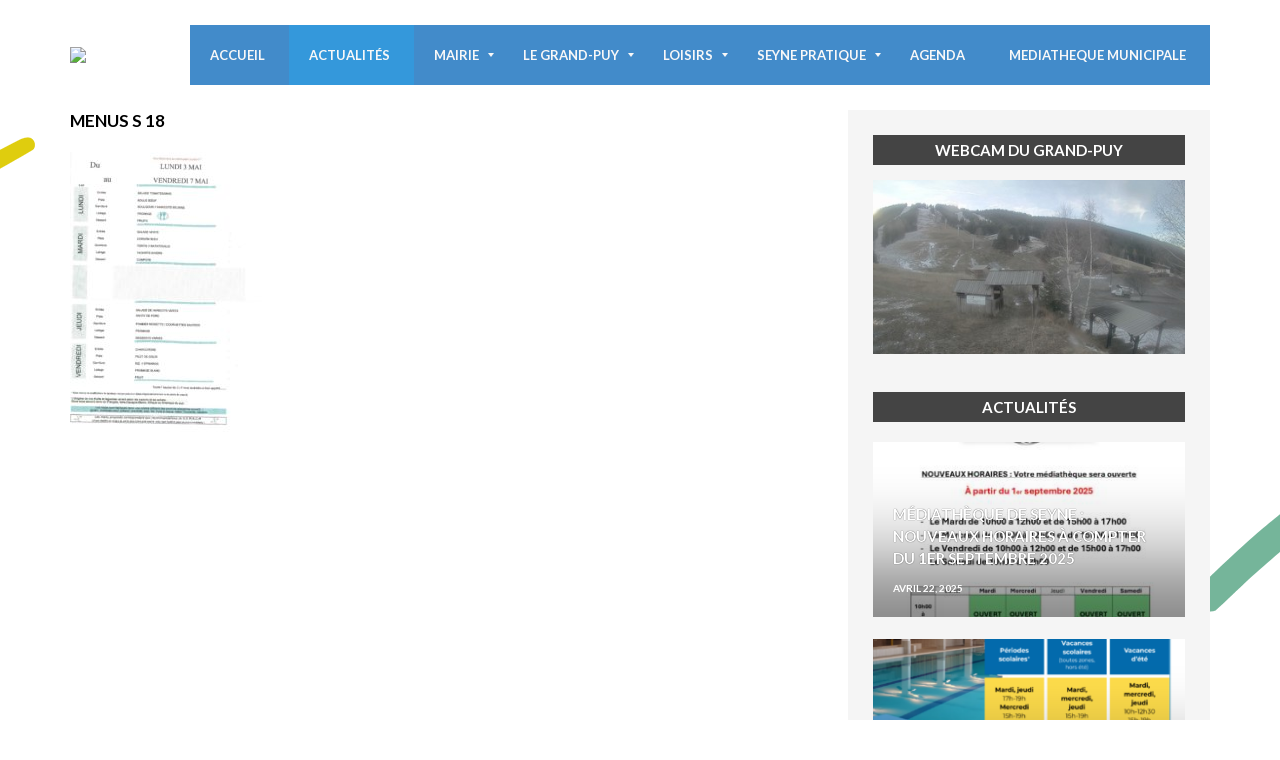

--- FILE ---
content_type: text/html; charset=UTF-8
request_url: http://www.seyne.fr/gip-2/menus-s-18/
body_size: 14589
content:
<!DOCTYPE html><html lang="fr-FR"><head><meta http-equiv="Content-Type" content="text/html; charset=UTF-8" /><meta name="viewport" content="width=device-width, initial-scale=1, maximum-scale=1"><title>menus S 18 - Seyne - Site Officiel</title><link rel="stylesheet" href="http://www.seyne.fr/wp-content/plugins/sitepress-multilingual-cms/res/css/language-selector.css?v=3.3.5" type="text/css" media="all" /><link rel="alternate" type="application/rss+xml" title="Seyne &#8211; Site Officiel RSS Feed" href="http://www.seyne.fr/feed/" /><link rel="alternate" type="application/atom+xml" title="Seyne &#8211; Site Officiel Atom Feed" href="http://www.seyne.fr/feed/atom/" /><link rel="pingback" href="http://www.seyne.fr/xmlrpc.php" /><link rel="stylesheet" id="my-font" href="//fonts.googleapis.com/css?family=Lato:400,600,700" type="text/css" media="all" /><link rel="stylesheet" id="text-font" href="//fonts.googleapis.com/css?family=Open Sans:400,600,700" type="text/css" media="all" /><meta name='robots' content='index, follow, max-video-preview:-1, max-snippet:-1, max-image-preview:large' /><link rel="canonical" href="http://www.seyne.fr/gip-2/menus-s-18/" /><meta property="og:locale" content="fr_FR" /><meta property="og:type" content="article" /><meta property="og:title" content="menus S 18 - Seyne - Site Officiel" /><meta property="og:url" content="http://www.seyne.fr/gip-2/menus-s-18/" /><meta property="og:site_name" content="Seyne - Site Officiel" /><meta name="twitter:card" content="summary_large_image" /> <script type="application/ld+json" class="yoast-schema-graph">{"@context":"https://schema.org","@graph":[{"@type":"WebPage","@id":"http://www.seyne.fr/gip-2/menus-s-18/","url":"http://www.seyne.fr/gip-2/menus-s-18/","name":"menus S 18 - Seyne - Site Officiel","isPartOf":{"@id":"http://www.seyne.fr/#website"},"primaryImageOfPage":{"@id":"http://www.seyne.fr/gip-2/menus-s-18/#primaryimage"},"image":{"@id":"http://www.seyne.fr/gip-2/menus-s-18/#primaryimage"},"thumbnailUrl":"http://www.seyne.fr/wp-content/uploads/2021/05/menus-S-18-pdf.jpg","datePublished":"2021-05-03T16:05:17+00:00","dateModified":"2021-05-03T16:05:17+00:00","breadcrumb":{"@id":"http://www.seyne.fr/gip-2/menus-s-18/#breadcrumb"},"inLanguage":"fr-FR","potentialAction":[{"@type":"ReadAction","target":["http://www.seyne.fr/gip-2/menus-s-18/"]}]},{"@type":"ImageObject","inLanguage":"fr-FR","@id":"http://www.seyne.fr/gip-2/menus-s-18/#primaryimage","url":"http://www.seyne.fr/wp-content/uploads/2021/05/menus-S-18-pdf.jpg","contentUrl":"http://www.seyne.fr/wp-content/uploads/2021/05/menus-S-18-pdf.jpg"},{"@type":"BreadcrumbList","@id":"http://www.seyne.fr/gip-2/menus-s-18/#breadcrumb","itemListElement":[{"@type":"ListItem","position":1,"name":"Accueil","item":"http://www.seyne.fr/"},{"@type":"ListItem","position":2,"name":"GIP et RESTAURANT SCOLAIRE","item":"http://www.seyne.fr/gip-2/"},{"@type":"ListItem","position":3,"name":"menus S 18"}]},{"@type":"WebSite","@id":"http://www.seyne.fr/#website","url":"http://www.seyne.fr/","name":"Seyne - Site Officiel","description":"","potentialAction":[{"@type":"SearchAction","target":{"@type":"EntryPoint","urlTemplate":"http://www.seyne.fr/?s={search_term_string}"},"query-input":"required name=search_term_string"}],"inLanguage":"fr-FR"}]}</script> <link rel='dns-prefetch' href='//fonts.googleapis.com' /><link rel="alternate" type="application/rss+xml" title="Seyne - Site Officiel &raquo; Flux" href="http://www.seyne.fr/feed/" /><link rel="alternate" type="application/rss+xml" title="Seyne - Site Officiel &raquo; Flux des commentaires" href="http://www.seyne.fr/comments/feed/" /> <script type="text/javascript">window._wpemojiSettings = {"baseUrl":"https:\/\/s.w.org\/images\/core\/emoji\/14.0.0\/72x72\/","ext":".png","svgUrl":"https:\/\/s.w.org\/images\/core\/emoji\/14.0.0\/svg\/","svgExt":".svg","source":{"concatemoji":"http:\/\/www.seyne.fr\/wp-includes\/js\/wp-emoji-release.min.js"}};
/*! This file is auto-generated */
!function(e,a,t){var n,r,o,i=a.createElement("canvas"),p=i.getContext&&i.getContext("2d");function s(e,t){p.clearRect(0,0,i.width,i.height),p.fillText(e,0,0);e=i.toDataURL();return p.clearRect(0,0,i.width,i.height),p.fillText(t,0,0),e===i.toDataURL()}function c(e){var t=a.createElement("script");t.src=e,t.defer=t.type="text/javascript",a.getElementsByTagName("head")[0].appendChild(t)}for(o=Array("flag","emoji"),t.supports={everything:!0,everythingExceptFlag:!0},r=0;r<o.length;r++)t.supports[o[r]]=function(e){if(p&&p.fillText)switch(p.textBaseline="top",p.font="600 32px Arial",e){case"flag":return s("\ud83c\udff3\ufe0f\u200d\u26a7\ufe0f","\ud83c\udff3\ufe0f\u200b\u26a7\ufe0f")?!1:!s("\ud83c\uddfa\ud83c\uddf3","\ud83c\uddfa\u200b\ud83c\uddf3")&&!s("\ud83c\udff4\udb40\udc67\udb40\udc62\udb40\udc65\udb40\udc6e\udb40\udc67\udb40\udc7f","\ud83c\udff4\u200b\udb40\udc67\u200b\udb40\udc62\u200b\udb40\udc65\u200b\udb40\udc6e\u200b\udb40\udc67\u200b\udb40\udc7f");case"emoji":return!s("\ud83e\udef1\ud83c\udffb\u200d\ud83e\udef2\ud83c\udfff","\ud83e\udef1\ud83c\udffb\u200b\ud83e\udef2\ud83c\udfff")}return!1}(o[r]),t.supports.everything=t.supports.everything&&t.supports[o[r]],"flag"!==o[r]&&(t.supports.everythingExceptFlag=t.supports.everythingExceptFlag&&t.supports[o[r]]);t.supports.everythingExceptFlag=t.supports.everythingExceptFlag&&!t.supports.flag,t.DOMReady=!1,t.readyCallback=function(){t.DOMReady=!0},t.supports.everything||(n=function(){t.readyCallback()},a.addEventListener?(a.addEventListener("DOMContentLoaded",n,!1),e.addEventListener("load",n,!1)):(e.attachEvent("onload",n),a.attachEvent("onreadystatechange",function(){"complete"===a.readyState&&t.readyCallback()})),(e=t.source||{}).concatemoji?c(e.concatemoji):e.wpemoji&&e.twemoji&&(c(e.twemoji),c(e.wpemoji)))}(window,document,window._wpemojiSettings);</script> <style type="text/css">h1, h2, h3, h4, h5, h6, #wowslider-container1 .ws-title span, .home_custom_block_title, .title_lp, #header_login_box, .cat_view_more,  .lof-slidecontent .slider-description .slider-meta, .widget_title_third, .widget_two_meta, #top_title_box, .site_title h1, #homeSlider .rsTmb, .fn, .menu-item, .cat_post_count, .tagcloud a, .author_description span, #tags_simple a, #post_tags li a, .custom_read_more, .product_list_widget li a, .product-categories, .post-single-rate, .widget_title, .full_widget_title, .widget_title_two, #home_carousel .jcarousel-skin-tango .carousel_post h1 a, .home_posts_title h2, #header_top_menu .logout, #header_top_menu .login, #mainMenu ul li a, #mega_main_menu .link_text, #secondaryMenu, .mt-news .ticker_title, .slide_time, .post h1 a, .product h1 a, .cat_meta, .category_time, .post_views, .cat_author, .custom_cat_class, .post_meta_line, .post_time, .latest_title_box, #single_recent_posts .recent_posts_title, .prev_link_title a, .next_link_title a, #navigation_images span, .author_posts_title, #archive .arch_title, .fn a, .comment-meta, #submit, #content_bread_panel, #contact input[type="submit"], h2.widgettitle, .widget.widget_nav_menu li a, .widget_menu_title, .yop-poll-container label, .yop_poll_vote_button, .widget_footer_title, .wpt_widget_content .tab_title a, #comments-tab-content .wpt_comment_meta a, .user-rate-wrap, #bbp_search_submit, .forum-titles, .bbp-forum-title, .entry-title, .bbp-topic-permalink, .bbp-submit-wrapper button, .wpb_row h1, .wpb_row h2, .wpb_row h3, .wpb_row h4, .wpb_row h5, .ts-icon-title-text, .home_posts_time, .home_masonry_posts .home_posts_time, .video_post .masonry_title, .line_title, .video_post .video_time, .home_video_posts_time, .video_title, .column_post:first-child .column_title, .column_title, .blog_title, .mega-hovertitle, .ms-videogallery-template .ms-layer.video-title, .ms-videogallery-template .ms-layer.video-author, .sb-modern-skin .showbiz-title, .masonry_title, .main_title, .pbc_title, .sb-retro-skin .showbiz-title a,#similar-post,.comment-reply-link{font-family:Lato}#wowslider-container1 .ws-title div, .home_custom_block_desc, .post p, .product p, .single_text, .featured_area_content_text, .bx-wrapper .bxslider_quote, #home_content, #container, .post_one_column h1, .post_mini_one_column h1, .post_two_column h1, .post_three_column h1,.video_widget{font-family:Open Sans}h1,h2,h3,h4,h5,h6{color:#!important}.site_title
h1{color:#!important}.site_title h1:hover{color:#!important}.right-heading
h3{color:#!important}.footer-heading
h3{color:#!important}#crumbs, #crumbs
a{color:#!important}#crumbs a:hover{color:#!important}#header, #dc_jqaccordion_widget-7-item ul ul li
a{background-color:#!important}#header_top_menu{background-color:#!important}#mainMenu ul li
a{color:#!important}#mainMenu ul li a:hover, #mainMenu ul li.current-menu-parent > a, #mainMenu ul li.current_page_item > a, #mainMenu ul li.current-menu-ancestor > a, #mainMenu ul li.current-menu-item > a, #mainMenu ul li a:hover{color:#!important}#mainMenu ul li.current-menu-parent > a, #mainMenu ul li.current_page_item > a, #mainMenu ul li.current-menu-ancestor > a, #mainMenu ul li.current-menu-item > a, #mainMenu ul li a:hover{background:#!important}#mainMenu ul li.current-menu-parent > a, #mainMenu ul li.current_page_item > a, #mainMenu ul li.current-menu-ancestor > a, #mainMenu ul li.current-menu-item > a, #mainMenu ul li a:hover{color:#!important}#mainMenu.ddsmoothmenu ul li ul li
a{color:#!important}#mainMenu.ddsmoothmenu ul li ul li a:hover{color:#!important}#mainMenu.ddsmoothmenu ul li ul li a, #mainMenu.ddsmoothmenu ul li ul li.current-menu-ancestor > a, #mainMenu.ddsmoothmenu ul li ul li.current-menu-item>a{background:#!important}#mainMenu.ddsmoothmenu ul li ul li a:hover{background:#!important}.post_format{background-color:#!important}.post_format_video{background-color:#!important}.post_format_image{background-color:#!important}#footer_box, .footer-heading
h3{background:#!important}#footer_bottom{background:#!important}.single_title
h1{font-size:17px!important}#authorlist .view_all_contr_text, .timer > #slice > .pie, .ei-slider-thumbs li.ei-slider-element, .rsUni
.rsThumb.rsNavSelected{background-color:#f14d4d!important}.timer > #slice > .pie, .archive_title
h3{border-color:#f14d4d!important}#all_content.boxed_width{margin-top:0px!important}</style><style type="text/css">img.wp-smiley,img.emoji{display:inline !important;border:none !important;box-shadow:none !important;height:1em !important;width:1em !important;margin:0
0.07em !important;vertical-align:-0.1em !important;background:none !important;padding:0
!important}</style><link rel='stylesheet' id='validate-engine-css-css' href='http://www.seyne.fr/wp-content/plugins/wysija-newsletters/css/validationEngine.jquery.css?ver=2.22' type='text/css' media='all' /><link rel='stylesheet' id='bwp-rc-css' href='http://www.seyne.fr/wp-content/plugins/bwp-recent-comments/css/bwp-recent-comments.css?ver=1.2.2' type='text/css' media='all' /><link rel='stylesheet' id='cbg-css-css' href='http://www.seyne.fr/wp-content/plugins/custom-background/css/cbg.css?ver=1.0.0.1' type='text/css' media='all' /><link rel='stylesheet' id='language-selector-css' href='http://www.seyne.fr/wp-content/plugins/sitepress-multilingual-cms/res/css/language-selector-click.css' type='text/css' media='all' /><link rel='stylesheet' id='wp-block-library-css' href='http://www.seyne.fr/wp-includes/css/dist/block-library/style.min.css' type='text/css' media='all' /><link rel='stylesheet' id='classic-theme-styles-css' href='http://www.seyne.fr/wp-includes/css/classic-themes.min.css' type='text/css' media='all' /><style id='global-styles-inline-css' type='text/css'>body{--wp--preset--color--black:#000;--wp--preset--color--cyan-bluish-gray:#abb8c3;--wp--preset--color--white:#fff;--wp--preset--color--pale-pink:#f78da7;--wp--preset--color--vivid-red:#cf2e2e;--wp--preset--color--luminous-vivid-orange:#ff6900;--wp--preset--color--luminous-vivid-amber:#fcb900;--wp--preset--color--light-green-cyan:#7bdcb5;--wp--preset--color--vivid-green-cyan:#00d084;--wp--preset--color--pale-cyan-blue:#8ed1fc;--wp--preset--color--vivid-cyan-blue:#0693e3;--wp--preset--color--vivid-purple:#9b51e0;--wp--preset--gradient--vivid-cyan-blue-to-vivid-purple:linear-gradient(135deg,rgba(6,147,227,1) 0%,rgb(155,81,224) 100%);--wp--preset--gradient--light-green-cyan-to-vivid-green-cyan:linear-gradient(135deg,rgb(122,220,180) 0%,rgb(0,208,130) 100%);--wp--preset--gradient--luminous-vivid-amber-to-luminous-vivid-orange:linear-gradient(135deg,rgba(252,185,0,1) 0%,rgba(255,105,0,1) 100%);--wp--preset--gradient--luminous-vivid-orange-to-vivid-red:linear-gradient(135deg,rgba(255,105,0,1) 0%,rgb(207,46,46) 100%);--wp--preset--gradient--very-light-gray-to-cyan-bluish-gray:linear-gradient(135deg,rgb(238,238,238) 0%,rgb(169,184,195) 100%);--wp--preset--gradient--cool-to-warm-spectrum:linear-gradient(135deg,rgb(74,234,220) 0%,rgb(151,120,209) 20%,rgb(207,42,186) 40%,rgb(238,44,130) 60%,rgb(251,105,98) 80%,rgb(254,248,76) 100%);--wp--preset--gradient--blush-light-purple:linear-gradient(135deg,rgb(255,206,236) 0%,rgb(152,150,240) 100%);--wp--preset--gradient--blush-bordeaux:linear-gradient(135deg,rgb(254,205,165) 0%,rgb(254,45,45) 50%,rgb(107,0,62) 100%);--wp--preset--gradient--luminous-dusk:linear-gradient(135deg,rgb(255,203,112) 0%,rgb(199,81,192) 50%,rgb(65,88,208) 100%);--wp--preset--gradient--pale-ocean:linear-gradient(135deg,rgb(255,245,203) 0%,rgb(182,227,212) 50%,rgb(51,167,181) 100%);--wp--preset--gradient--electric-grass:linear-gradient(135deg,rgb(202,248,128) 0%,rgb(113,206,126) 100%);--wp--preset--gradient--midnight:linear-gradient(135deg,rgb(2,3,129) 0%,rgb(40,116,252) 100%);--wp--preset--duotone--dark-grayscale:url('#wp-duotone-dark-grayscale');--wp--preset--duotone--grayscale:url('#wp-duotone-grayscale');--wp--preset--duotone--purple-yellow:url('#wp-duotone-purple-yellow');--wp--preset--duotone--blue-red:url('#wp-duotone-blue-red');--wp--preset--duotone--midnight:url('#wp-duotone-midnight');--wp--preset--duotone--magenta-yellow:url('#wp-duotone-magenta-yellow');--wp--preset--duotone--purple-green:url('#wp-duotone-purple-green');--wp--preset--duotone--blue-orange:url('#wp-duotone-blue-orange');--wp--preset--font-size--small:13px;--wp--preset--font-size--medium:20px;--wp--preset--font-size--large:36px;--wp--preset--font-size--x-large:42px;--wp--preset--spacing--20:0.44rem;--wp--preset--spacing--30:0.67rem;--wp--preset--spacing--40:1rem;--wp--preset--spacing--50:1.5rem;--wp--preset--spacing--60:2.25rem;--wp--preset--spacing--70:3.38rem;--wp--preset--spacing--80:5.06rem;--wp--preset--shadow--natural:6px 6px 9px rgba(0, 0, 0, 0.2);--wp--preset--shadow--deep:12px 12px 50px rgba(0, 0, 0, 0.4);--wp--preset--shadow--sharp:6px 6px 0px rgba(0, 0, 0, 0.2);--wp--preset--shadow--outlined:6px 6px 0px -3px rgba(255, 255, 255, 1), 6px 6px rgba(0, 0, 0, 1);--wp--preset--shadow--crisp:6px 6px 0px rgba(0,0,0,1)}:where(.is-layout-flex){gap:0.5em}body .is-layout-flow>.alignleft{float:left;margin-inline-start:0;margin-inline-end:2em}body .is-layout-flow>.alignright{float:right;margin-inline-start:2em;margin-inline-end:0}body .is-layout-flow>.aligncenter{margin-left:auto !important;margin-right:auto !important}body .is-layout-constrained>.alignleft{float:left;margin-inline-start:0;margin-inline-end:2em}body .is-layout-constrained>.alignright{float:right;margin-inline-start:2em;margin-inline-end:0}body .is-layout-constrained>.aligncenter{margin-left:auto !important;margin-right:auto !important}body .is-layout-constrained>:where(:not(.alignleft):not(.alignright):not(.alignfull)){max-width:var(--wp--style--global--content-size);margin-left:auto !important;margin-right:auto !important}body .is-layout-constrained>.alignwide{max-width:var(--wp--style--global--wide-size)}body .is-layout-flex{display:flex}body .is-layout-flex{flex-wrap:wrap;align-items:center}body .is-layout-flex>*{margin:0}:where(.wp-block-columns.is-layout-flex){gap:2em}.has-black-color{color:var(--wp--preset--color--black) !important}.has-cyan-bluish-gray-color{color:var(--wp--preset--color--cyan-bluish-gray) !important}.has-white-color{color:var(--wp--preset--color--white) !important}.has-pale-pink-color{color:var(--wp--preset--color--pale-pink) !important}.has-vivid-red-color{color:var(--wp--preset--color--vivid-red) !important}.has-luminous-vivid-orange-color{color:var(--wp--preset--color--luminous-vivid-orange) !important}.has-luminous-vivid-amber-color{color:var(--wp--preset--color--luminous-vivid-amber) !important}.has-light-green-cyan-color{color:var(--wp--preset--color--light-green-cyan) !important}.has-vivid-green-cyan-color{color:var(--wp--preset--color--vivid-green-cyan) !important}.has-pale-cyan-blue-color{color:var(--wp--preset--color--pale-cyan-blue) !important}.has-vivid-cyan-blue-color{color:var(--wp--preset--color--vivid-cyan-blue) !important}.has-vivid-purple-color{color:var(--wp--preset--color--vivid-purple) !important}.has-black-background-color{background-color:var(--wp--preset--color--black) !important}.has-cyan-bluish-gray-background-color{background-color:var(--wp--preset--color--cyan-bluish-gray) !important}.has-white-background-color{background-color:var(--wp--preset--color--white) !important}.has-pale-pink-background-color{background-color:var(--wp--preset--color--pale-pink) !important}.has-vivid-red-background-color{background-color:var(--wp--preset--color--vivid-red) !important}.has-luminous-vivid-orange-background-color{background-color:var(--wp--preset--color--luminous-vivid-orange) !important}.has-luminous-vivid-amber-background-color{background-color:var(--wp--preset--color--luminous-vivid-amber) !important}.has-light-green-cyan-background-color{background-color:var(--wp--preset--color--light-green-cyan) !important}.has-vivid-green-cyan-background-color{background-color:var(--wp--preset--color--vivid-green-cyan) !important}.has-pale-cyan-blue-background-color{background-color:var(--wp--preset--color--pale-cyan-blue) !important}.has-vivid-cyan-blue-background-color{background-color:var(--wp--preset--color--vivid-cyan-blue) !important}.has-vivid-purple-background-color{background-color:var(--wp--preset--color--vivid-purple) !important}.has-black-border-color{border-color:var(--wp--preset--color--black) !important}.has-cyan-bluish-gray-border-color{border-color:var(--wp--preset--color--cyan-bluish-gray) !important}.has-white-border-color{border-color:var(--wp--preset--color--white) !important}.has-pale-pink-border-color{border-color:var(--wp--preset--color--pale-pink) !important}.has-vivid-red-border-color{border-color:var(--wp--preset--color--vivid-red) !important}.has-luminous-vivid-orange-border-color{border-color:var(--wp--preset--color--luminous-vivid-orange) !important}.has-luminous-vivid-amber-border-color{border-color:var(--wp--preset--color--luminous-vivid-amber) !important}.has-light-green-cyan-border-color{border-color:var(--wp--preset--color--light-green-cyan) !important}.has-vivid-green-cyan-border-color{border-color:var(--wp--preset--color--vivid-green-cyan) !important}.has-pale-cyan-blue-border-color{border-color:var(--wp--preset--color--pale-cyan-blue) !important}.has-vivid-cyan-blue-border-color{border-color:var(--wp--preset--color--vivid-cyan-blue) !important}.has-vivid-purple-border-color{border-color:var(--wp--preset--color--vivid-purple) !important}.has-vivid-cyan-blue-to-vivid-purple-gradient-background{background:var(--wp--preset--gradient--vivid-cyan-blue-to-vivid-purple) !important}.has-light-green-cyan-to-vivid-green-cyan-gradient-background{background:var(--wp--preset--gradient--light-green-cyan-to-vivid-green-cyan) !important}.has-luminous-vivid-amber-to-luminous-vivid-orange-gradient-background{background:var(--wp--preset--gradient--luminous-vivid-amber-to-luminous-vivid-orange) !important}.has-luminous-vivid-orange-to-vivid-red-gradient-background{background:var(--wp--preset--gradient--luminous-vivid-orange-to-vivid-red) !important}.has-very-light-gray-to-cyan-bluish-gray-gradient-background{background:var(--wp--preset--gradient--very-light-gray-to-cyan-bluish-gray) !important}.has-cool-to-warm-spectrum-gradient-background{background:var(--wp--preset--gradient--cool-to-warm-spectrum) !important}.has-blush-light-purple-gradient-background{background:var(--wp--preset--gradient--blush-light-purple) !important}.has-blush-bordeaux-gradient-background{background:var(--wp--preset--gradient--blush-bordeaux) !important}.has-luminous-dusk-gradient-background{background:var(--wp--preset--gradient--luminous-dusk) !important}.has-pale-ocean-gradient-background{background:var(--wp--preset--gradient--pale-ocean) !important}.has-electric-grass-gradient-background{background:var(--wp--preset--gradient--electric-grass) !important}.has-midnight-gradient-background{background:var(--wp--preset--gradient--midnight) !important}.has-small-font-size{font-size:var(--wp--preset--font-size--small) !important}.has-medium-font-size{font-size:var(--wp--preset--font-size--medium) !important}.has-large-font-size{font-size:var(--wp--preset--font-size--large) !important}.has-x-large-font-size{font-size:var(--wp--preset--font-size--x-large) !important}.wp-block-navigation a:where(:not(.wp-element-button)){color:inherit}:where(.wp-block-columns.is-layout-flex){gap:2em}.wp-block-pullquote{font-size:1.5em;line-height:1.6}</style><link rel='stylesheet' id='contact-form-7-css' href='http://www.seyne.fr/wp-content/plugins/contact-form-7/includes/css/styles.css?ver=5.7.7' type='text/css' media='all' /><link rel='stylesheet' id='tp_twitter_plugin_css-css' href='http://www.seyne.fr/wp-content/plugins/recent-tweets-widget/tp_twitter_plugin.css?ver=1.0' type='text/css' media='screen' /><link rel='stylesheet' id='rs-plugin-settings-css' href='http://www.seyne.fr/wp-content/plugins/revslider/rs-plugin/css/settings.css?ver=4.6.9' type='text/css' media='all' /><style id='rs-plugin-settings-inline-css' type='text/css'>.tp-caption
a{color:#ff7302;text-shadow:none;-webkit-transition:all 0.2s ease-out;-moz-transition:all 0.2s ease-out;-o-transition:all 0.2s ease-out;-ms-transition:all 0.2s ease-out}.tp-caption a:hover{color:#ffa902}</style><link rel='stylesheet' id='essb-cct-style-css' href='http://www.seyne.fr/wp-content/plugins/easy-social-share-buttons3/lib/modules/click-to-tweet/assets/css/styles.css?ver=3.0.2' type='text/css' media='all' /><link rel='stylesheet' id='easy-social-share-buttons-css' href='http://www.seyne.fr/wp-content/plugins/easy-social-share-buttons3/assets/css/default-retina/easy-social-share-buttons.css?ver=3.0.2' type='text/css' media='all' /><link rel='stylesheet' id='my-style-css' href='http://www.seyne.fr/wp-content/themes/wallmag/style.css' type='text/css' media='all' /><link rel='stylesheet' id='shortcodes-css' href='http://www.seyne.fr/wp-content/themes/wallmag/css/shortcodes.css' type='text/css' media='all' /><link rel='stylesheet' id='responsive-css' href='http://www.seyne.fr/wp-content/themes/wallmag/css/responsive.css' type='text/css' media='all' /><link rel='stylesheet' id='evcal_google_fonts-css' href='//fonts.googleapis.com/css?family=Oswald%3A400%2C300%7COpen+Sans%3A400%2C300' type='text/css' media='screen' /><link rel='stylesheet' id='evcal_cal_default-css' href='http://www.seyne.fr/wp-content/plugins/eventON/assets/css/eventon_styles.css' type='text/css' media='all' /><link rel='stylesheet' id='evo_font_icons-css' href='http://www.seyne.fr/wp-content/plugins/eventON/assets/fonts/font-awesome.css' type='text/css' media='all' /><link rel='stylesheet' id='vc_plugin_table_style_css-css' href='http://www.seyne.fr/wp-content/plugins/easy-tables-vc/assets/css/style.css?ver=1.0.0' type='text/css' media='all' /><link rel='stylesheet' id='vc_plugin_themes_css-css' href='http://www.seyne.fr/wp-content/plugins/easy-tables-vc/assets/css/themes.css' type='text/css' media='all' /> <!--[if lt IE 9]><link rel='stylesheet' id='vc_lte_ie9-css' href='http://www.seyne.fr/wp-content/plugins/js_composer/assets/css/vc_lte_ie9.min.css?ver=6.0.3' type='text/css' media='screen' /> <![endif]--><link rel='stylesheet' id='mm_icomoon-css' href='http://www.seyne.fr/wp-content/plugins/mega_main_menu/framework/src/css/icomoon.css?ver=2.0.9' type='text/css' media='all' /><link rel='stylesheet' id='mmm_mega_main_menu-css' href='http://www.seyne.fr/wp-content/plugins/mega_main_menu/src/css/cache.skin.css?ver=1559894993' type='text/css' media='all' /> <script type='text/javascript' src='http://www.seyne.fr/wp-includes/js/jquery/jquery.min.js?ver=3.6.4' id='jquery-core-js'></script> <script type='text/javascript' src='http://www.seyne.fr/wp-includes/js/jquery/jquery-migrate.min.js?ver=3.4.0' id='jquery-migrate-js'></script> <script type='text/javascript' src='http://www.seyne.fr/wp-content/plugins/custom-background/js/preload.js?ver=1.0.0' id='image-preloader-js'></script> <script type='text/javascript' src='http://www.seyne.fr/wp-content/plugins/custom-background/js/bgstretcher.js?ver=1.0.0' id='bg-stretcher-js'></script> <script type='text/javascript' src='http://www.seyne.fr/wp-content/plugins/custom-background/js/cookie.js?ver=1.0.0' id='cbg-cookie-js'></script> <script type='text/javascript' src='http://www.seyne.fr/wp-content/plugins/custom-background/js/jquery.jparallax.js?ver=0.9.1' id='bg-parallax-js'></script> <script type='text/javascript' src='http://www.seyne.fr/wp-content/plugins/custom-background/js/custom_background.js?ver=1.0.1' id='custom-background-js'></script> <script type='text/javascript' src='http://www.seyne.fr/wp-content/plugins/revslider/rs-plugin/js/jquery.themepunch.tools.min.js?ver=4.6.9' id='tp-tools-js'></script> <script type='text/javascript' src='http://www.seyne.fr/wp-content/plugins/revslider/rs-plugin/js/jquery.themepunch.revolution.min.js?ver=4.6.9' id='revmin-js'></script> <link rel="https://api.w.org/" href="http://www.seyne.fr/wp-json/" /><link rel="alternate" type="application/json" href="http://www.seyne.fr/wp-json/wp/v2/media/6782" /><link rel="EditURI" type="application/rsd+xml" title="RSD" href="http://www.seyne.fr/xmlrpc.php?rsd" /><link rel="wlwmanifest" type="application/wlwmanifest+xml" href="http://www.seyne.fr/wp-includes/wlwmanifest.xml" /><meta name="generator" content="WordPress 6.2.8" /><link rel='shortlink' href='http://www.seyne.fr/?p=6782' /><link rel="alternate" type="application/json+oembed" href="http://www.seyne.fr/wp-json/oembed/1.0/embed?url=http%3A%2F%2Fwww.seyne.fr%2Fgip-2%2Fmenus-s-18%2F" /><link rel="alternate" type="text/xml+oembed" href="http://www.seyne.fr/wp-json/oembed/1.0/embed?url=http%3A%2F%2Fwww.seyne.fr%2Fgip-2%2Fmenus-s-18%2F&#038;format=xml" /> <script type="text/javascript">jQuery(document).ready(function() {
				// CUSTOM AJAX CONTENT LOADING FUNCTION
				var ajaxRevslider = function(obj) {
				
					// obj.type : Post Type
					// obj.id : ID of Content to Load
					// obj.aspectratio : The Aspect Ratio of the Container / Media
					// obj.selector : The Container Selector where the Content of Ajax will be injected. It is done via the Essential Grid on Return of Content
					
					var content = "";

					data = {};
					
					data.action = 'revslider_ajax_call_front';
					data.client_action = 'get_slider_html';
					data.token = '1cc3473153';
					data.type = obj.type;
					data.id = obj.id;
					data.aspectratio = obj.aspectratio;
					
					// SYNC AJAX REQUEST
					jQuery.ajax({
						type:"post",
						url:"http://www.seyne.fr/wp-admin/admin-ajax.php",
						dataType: 'json',
						data:data,
						async:false,
						success: function(ret, textStatus, XMLHttpRequest) {
							if(ret.success == true)
								content = ret.data;								
						},
						error: function(e) {
							console.log(e);
						}
					});
					
					 // FIRST RETURN THE CONTENT WHEN IT IS LOADED !!
					 return content;						 
				};
				
				// CUSTOM AJAX FUNCTION TO REMOVE THE SLIDER
				var ajaxRemoveRevslider = function(obj) {
					return jQuery(obj.selector+" .rev_slider").revkill();
				};

				// EXTEND THE AJAX CONTENT LOADING TYPES WITH TYPE AND FUNCTION
				var extendessential = setInterval(function() {
					if (jQuery.fn.tpessential != undefined) {
						clearInterval(extendessential);
						if(typeof(jQuery.fn.tpessential.defaults) !== 'undefined') {
							jQuery.fn.tpessential.defaults.ajaxTypes.push({type:"revslider",func:ajaxRevslider,killfunc:ajaxRemoveRevslider,openAnimationSpeed:0.3});   
							// type:  Name of the Post to load via Ajax into the Essential Grid Ajax Container
							// func: the Function Name which is Called once the Item with the Post Type has been clicked
							// killfunc: function to kill in case the Ajax Window going to be removed (before Remove function !
							// openAnimationSpeed: how quick the Ajax Content window should be animated (default is 0.3)
						}
					}
				},30);
			});</script> <meta name="generator" content="WPML ver:3.3.5 stt:1,4,27;" /> <script>try{var d = new Date();jQuery.cookie('cbg_tz', d.getTimezoneOffset(), { path: '/', expires: 366 });}catch(err){}</script><style type="text/css">.essb_links_list li.essb_totalcount_item .essb_t_l_big .essb_t_nb:after, .essb_links_list li.essb_totalcount_item .essb_t_r_big .essb_t_nb:after{color:#777;content:"shares";display:block;font-size:11px;font-weight:normal;text-align:center;text-transform:uppercase;margin-top:-5px}.essb_links_list li.essb_totalcount_item .essb_t_l_big, .essb_links_list li.essb_totalcount_item
.essb_t_r_big{text-align:center}.essb_displayed_sidebar .essb_links_list li.essb_totalcount_item .essb_t_l_big .essb_t_nb:after, .essb_displayed_sidebar .essb_links_list li.essb_totalcount_item .essb_t_r_big .essb_t_nb:after{margin-top:0px}.essb_displayed_sidebar_right .essb_links_list li.essb_totalcount_item .essb_t_l_big .essb_t_nb:after, .essb_displayed_sidebar_right .essb_links_list li.essb_totalcount_item .essb_t_r_big .essb_t_nb:after{margin-top:0px}.essb_totalcount_item_before,.essb_totalcount_item_after{display:block !important}.essb_totalcount_item_before .essb_totalcount, .essb_totalcount_item_after
.essb_totalcount{border:0px
!important}.essb_counter_insidebeforename{margin-right:5px;font-weight:bold}.essb_width_columns_1
li{width:100%}.essb_width_columns_1 li
a{width:92%}.essb_width_columns_2
li{width:49%}.essb_width_columns_2 li
a{width:86%}.essb_width_columns_3
li{width:32%}.essb_width_columns_3 li
a{width:80%}.essb_width_columns_4
li{width:24%}.essb_width_columns_4 li
a{width:70%}.essb_width_columns_5
li{width:19.5%}.essb_width_columns_5 li
a{width:60%}.essb_links li.essb_totalcount_item_before, .essb_width_columns_1
li.essb_totalcount_item_after{width:100%;text-align:left}.essb_network_align_center
a{text-align:center}.essb_network_align_right
.essb_network_name{float:right}</style> <script type="text/javascript">var essb_settings = {"ajax_url":"http:\/\/www.seyne.fr\/wp-admin\/admin-ajax.php","essb3_nonce":"af3fb968df","essb3_plugin_url":"http:\/\/www.seyne.fr\/wp-content\/plugins\/easy-social-share-buttons3","essb3_facebook_total":true,"essb3_admin_ajax":false,"essb3_internal_counter":false,"essb3_stats":false,"essb3_ga":false,"essb3_ga_mode":"simple","essb3_counter_button_min":0,"essb3_counter_total_min":0,"blog_url":"http:\/\/www.seyne.fr\/","ajax_type":"wp"};</script> <style type="text/css"></style><link rel="shortcut icon" type="image/x-icon" href="http://www.seynelesalpes.fr/wp-content/uploads/2015/08/favicon.png" /><meta name="generator" content="EventON 2.3.7" /><meta name="generator" content="Powered by WPBakery Page Builder - drag and drop page builder for WordPress."/><style type="text/css" id="wp-custom-css">.tp-bgimg{background-size:contain !important;background-repeat:no-repeat !important}</style><noscript><style>.wpb_animate_when_almost_visible{opacity:1}</style></noscript><script data-no-minify="1" data-cfasync="false">(function(w,d){function a(){var b=d.createElement("script");b.async=!0;b.src="http://www.seyne.fr/wp-content/plugins/wp-rocket/inc/front/js/lazyload.1.0.5.min.js";var a=d.getElementsByTagName("script")[0];a.parentNode.insertBefore(b,a)}w.attachEvent?w.attachEvent("onload",a):w.addEventListener("load",a,!1)})(window,document);</script> <script async src="https://www.googletagmanager.com/gtag/js?id=UA-61665231-1"></script> <script>window.dataLayer = window.dataLayer || [];
  function gtag(){dataLayer.push(arguments);}
  gtag('js', new Date());

  gtag('config', 'UA-61665231-1');</script> </head><body class="attachment attachment-template-default attachmentid-6782 attachment-pdf mmm mega_main_menu-2-0-9 wpb-js-composer js-comp-ver-6.0.3 vc_responsive"><div id="all_content" class="   fixed_sidebar  "><div id="banniereTop"></div><div class="clear"></div><div id="menu_box"><div id="mega_main_menu" class="main-menu primary_style-flat icons-left first-lvl-align-right first-lvl-separator-none direction-horizontal fullwidth-disable pushing_content-disable mobile_minimized-enable dropdowns_trigger-hover dropdowns_animation-anim_2 include-logo no-search no-woo_cart no-buddypress responsive-enable coercive_styles-disable indefinite_location_mode-enable language_direction-ltr version-2-0-9 mega_main mega_main_menu"><div class="menu_holder" data-stickyoffset="340"><div class="mmm_fullwidth_container"></div><div class="menu_inner"> <span class="nav_logo"> <a class="logo_link" href="http://www.seyne.fr" title="Seyne - Site Officiel"> <img src="http://www.seynelesalpes.fr/wp-content/uploads/2015/08/logoSeyne.png" alt="Seyne - Site Officiel" /> </a> <a class="mobile_toggle"> <span class="mobile_button"> Menu &nbsp; <span class="symbol_menu">&equiv;</span> <span class="symbol_cross">&#x2573;</span> </span> </a> </span><ul id="mega_main_menu_ul" class="mega_main_menu_ul"><li id="menu-item-5330" class="menu-item menu-item-type-custom menu-item-object-custom menu-item-home menu-item-5330 default_dropdown default_style drop_to_right submenu_default_width columns1"> <a href="//www.seyne.fr/" class="item_link  disable_icon" tabindex="0"> <i class=""></i> <span class="link_content"> <span class="link_text"> Accueil </span> </span> </a></li><li id="menu-item-364" class="menu-item menu-item-type-post_type menu-item-object-page menu-item-364 default_dropdown additional_style_2 drop_to_right submenu_default_width columns1"> <a href="http://www.seyne.fr/actualites/" class="item_link  disable_icon" tabindex="0"> <i class=""></i> <span class="link_content"> <span class="link_text"> Actualités </span> </span> </a></li><li id="menu-item-374" class="menu-item menu-item-type-post_type menu-item-object-page menu-item-has-children menu-item-374 default_dropdown default_style drop_to_right submenu_default_width columns1"> <a href="http://www.seyne.fr/mairie/" class="item_link  disable_icon" tabindex="0"> <i class=""></i> <span class="link_content"> <span class="link_text"> Mairie </span> </span> </a><ul class="mega_dropdown"><li id="menu-item-376" class="menu-item menu-item-type-post_type menu-item-object-page menu-item-has-children menu-item-376 default_dropdown default_style drop_to_right submenu_default_width columns1"> <span class="item_link  disable_icon" tabindex="0"> <i class=""></i> <span class="link_content"> <span class="link_text"> Le conseil municipal </span> </span> </span><ul class="mega_dropdown"><li id="menu-item-379" class="menu-item menu-item-type-post_type menu-item-object-page menu-item-379 default_dropdown default_style drop_to_right submenu_default_width columns1"> <a href="http://www.seyne.fr/mairie/le-conseil-municipal-2/les-membres/" class="item_link  disable_icon" tabindex="0"> <i class=""></i> <span class="link_content"> <span class="link_text"> Les membres </span> </span> </a></li><li id="menu-item-380" class="menu-item menu-item-type-post_type menu-item-object-page menu-item-380 default_dropdown default_style drop_to_right submenu_default_width columns1"> <a href="http://www.seyne.fr/mairie/le-conseil-municipal-2/les-projets-en-cours/" class="item_link  disable_icon" tabindex="0"> <i class=""></i> <span class="link_content"> <span class="link_text"> Les projets en cours </span> </span> </a></li><li id="menu-item-378" class="menu-item menu-item-type-post_type menu-item-object-page menu-item-378 default_dropdown default_style drop_to_right submenu_default_width columns1"> <a href="http://www.seyne.fr/mairie/le-conseil-municipal-2/les-compte-rendus-de-seances/" class="item_link  disable_icon" tabindex="0"> <i class=""></i> <span class="link_content"> <span class="link_text"> Les comptes-rendus de séances </span> </span> </a></li><li id="menu-item-1742" class="menu-item menu-item-type-post_type menu-item-object-page menu-item-1742 default_dropdown default_style drop_to_right submenu_default_width columns1"> <a href="http://www.seyne.fr/bulletin-municipal-dinformation-de-seyne/" class="item_link  disable_icon" tabindex="0"> <i class=""></i> <span class="link_content"> <span class="link_text"> Bulletin municipal et newsletter </span> </span> </a></li></ul></li><li id="menu-item-389" class="menu-item menu-item-type-post_type menu-item-object-page menu-item-389 default_dropdown default_style drop_to_right submenu_default_width columns1"> <a href="http://www.seyne.fr/mairie/les-services-de-la-mairie-2/" class="item_link  disable_icon" tabindex="0"> <i class=""></i> <span class="link_content"> <span class="link_text"> Les services de la mairie </span> </span> </a></li><li id="menu-item-381" class="menu-item menu-item-type-post_type menu-item-object-page menu-item-has-children menu-item-381 default_dropdown default_style drop_to_right submenu_default_width columns1"> <a href="http://www.seyne.fr/mairie/les-demarches/" class="item_link  disable_icon" tabindex="0"> <i class=""></i> <span class="link_content"> <span class="link_text"> Les démarches </span> </span> </a><ul class="mega_dropdown"><li id="menu-item-386" class="menu-item menu-item-type-post_type menu-item-object-page menu-item-386 default_dropdown default_style drop_to_right submenu_default_width columns1"> <a href="http://www.seyne.fr/mairie/les-demarches/relais-prefecture/" class="item_link  disable_icon" tabindex="0"> <i class=""></i> <span class="link_content"> <span class="link_text"> Vos démarches – prise directe de RDV pour demande CNI et Passeport </span> </span> </a></li><li id="menu-item-384" class="menu-item menu-item-type-post_type menu-item-object-page menu-item-384 default_dropdown default_style drop_to_right submenu_default_width columns1"> <a href="http://www.seyne.fr/mairie/les-demarches/etat-civil/" class="item_link  disable_icon" tabindex="0"> <i class=""></i> <span class="link_content"> <span class="link_text"> Etat civil </span> </span> </a></li><li id="menu-item-383" class="menu-item menu-item-type-post_type menu-item-object-page menu-item-383 default_dropdown default_style drop_to_right submenu_default_width columns1"> <a href="http://www.seyne.fr/mairie/les-demarches/elections/" class="item_link  disable_icon" tabindex="0"> <i class=""></i> <span class="link_content"> <span class="link_text"> Elections </span> </span> </a></li><li id="menu-item-385" class="menu-item menu-item-type-post_type menu-item-object-page menu-item-385 default_dropdown default_style drop_to_right submenu_default_width columns1"> <a href="http://www.seyne.fr/mairie/les-demarches/jeunesse/" class="item_link  disable_icon" tabindex="0"> <i class=""></i> <span class="link_content"> <span class="link_text"> Jeunesse </span> </span> </a></li><li id="menu-item-387" class="menu-item menu-item-type-post_type menu-item-object-page menu-item-387 default_dropdown default_style drop_to_right submenu_default_width columns1"> <a href="http://www.seyne.fr/mairie/les-demarches/social-et-sante/" class="item_link  disable_icon" tabindex="0"> <i class=""></i> <span class="link_content"> <span class="link_text"> Social et santé </span> </span> </a></li><li id="menu-item-388" class="menu-item menu-item-type-post_type menu-item-object-page menu-item-388 default_dropdown default_style drop_to_right submenu_default_width columns1"> <a href="http://www.seyne.fr/mairie/les-demarches/urbanisme/" class="item_link  disable_icon" tabindex="0"> <i class=""></i> <span class="link_content"> <span class="link_text"> Urbanisme </span> </span> </a></li><li id="menu-item-382" class="menu-item menu-item-type-post_type menu-item-object-page menu-item-382 default_dropdown default_style drop_to_right submenu_default_width columns1"> <a href="http://www.seyne.fr/mairie/les-demarches/eau-et-assainissement/" class="item_link  disable_icon" tabindex="0"> <i class=""></i> <span class="link_content"> <span class="link_text"> Eau et assainissement </span> </span> </a></li><li id="menu-item-1935" class="menu-item menu-item-type-post_type menu-item-object-page menu-item-1935 default_dropdown default_style drop_to_right submenu_default_width columns1"> <a href="http://www.seyne.fr/autres/" class="item_link  disable_icon" tabindex="0"> <i class=""></i> <span class="link_content"> <span class="link_text"> autres </span> </span> </a></li></ul></li><li id="menu-item-6617" class="menu-item menu-item-type-post_type menu-item-object-page menu-item-6617 default_dropdown default_style drop_to_right submenu_default_width columns1"> <a href="http://www.seyne.fr/mairie/democratie-participative/" class="item_link  disable_icon" tabindex="0"> <i class=""></i> <span class="link_content"> <span class="link_text"> Démocratie participative </span> </span> </a></li></ul></li><li id="menu-item-1165" class="menu-item menu-item-type-post_type menu-item-object-page menu-item-has-children menu-item-1165 default_dropdown default_style drop_to_right submenu_default_width columns1"> <a href="http://www.seyne.fr/loisirs/le-grand-puy/" class="item_link  disable_icon" tabindex="0"> <i class=""></i> <span class="link_content"> <span class="link_text"> Le Grand-Puy </span> </span> </a><ul class="mega_dropdown"><li id="menu-item-1376" class="menu-item menu-item-type-post_type menu-item-object-page menu-item-1376 default_dropdown default_style drop_to_right submenu_default_width columns1"> <a href="http://www.seyne.fr/?page_id=1048" class="item_link  disable_icon" tabindex="0"> <i class=""></i> <span class="link_content"> <span class="link_text"> ETE </span> </span> </a></li><li id="menu-item-1375" class="menu-item menu-item-type-post_type menu-item-object-page menu-item-1375 default_dropdown default_style drop_to_right submenu_default_width columns1"> <a href="http://www.seyne.fr/loisirs/le-grand-puy/grand-puy-webcam-2/" class="item_link  disable_icon" tabindex="0"> <i class=""></i> <span class="link_content"> <span class="link_text"> Webcams </span> </span> </a></li><li id="menu-item-1377" class="menu-item menu-item-type-post_type menu-item-object-page menu-item-1377 default_dropdown default_style drop_to_right submenu_default_width columns1"> <a href="http://www.seyne.fr/loisirs/le-grand-puy/la-station-du-grand-puy-etehiver/" class="item_link  disable_icon" tabindex="0"> <i class=""></i> <span class="link_content"> <span class="link_text"> HIVER </span> </span> </a></li></ul></li><li id="menu-item-368" class="menu-item menu-item-type-post_type menu-item-object-page menu-item-has-children menu-item-368 default_dropdown default_style drop_to_right submenu_default_width columns1"> <a href="http://www.seyne.fr/loisirs/" class="item_link  disable_icon" tabindex="0"> <i class=""></i> <span class="link_content"> <span class="link_text"> Loisirs </span> </span> </a><ul class="mega_dropdown"><li id="menu-item-369" class="menu-item menu-item-type-post_type menu-item-object-page menu-item-369 default_dropdown default_style drop_to_right submenu_default_width columns1"> <a href="http://www.seyne.fr/loisirs/la-maison-du-mulet/" class="item_link  disable_icon" tabindex="0"> <i class=""></i> <span class="link_content"> <span class="link_text"> LA MAISON DU MULET </span> </span> </a></li><li id="menu-item-372" class="menu-item menu-item-type-post_type menu-item-object-page menu-item-372 default_dropdown default_style drop_to_right submenu_default_width columns1"> <a href="http://www.seyne.fr/loisirs/le-village-et-le-fort-vauban/" class="item_link  disable_icon" tabindex="0"> <i class=""></i> <span class="link_content"> <span class="link_text"> Le village et le Fort Vauban </span> </span> </a></li><li id="menu-item-370" class="menu-item menu-item-type-post_type menu-item-object-page menu-item-370 default_dropdown default_style drop_to_right submenu_default_width columns1"> <a href="http://www.seyne.fr/loisirs/la-piscine-municipale/" class="item_link  disable_icon" tabindex="0"> <i class=""></i> <span class="link_content"> <span class="link_text"> CENTRE AQUALUDIQUE </span> </span> </a></li><li id="menu-item-373" class="menu-item menu-item-type-post_type menu-item-object-page menu-item-373 default_dropdown default_style drop_to_right submenu_default_width columns1"> <a href="http://www.seyne.fr/loisirs/les-activites-de-plein-air/" class="item_link  disable_icon" tabindex="0"> <i class=""></i> <span class="link_content"> <span class="link_text"> Les randonnées et activités de plein air </span> </span> </a></li><li id="menu-item-1345" class="menu-item menu-item-type-post_type menu-item-object-page menu-item-1345 default_dropdown default_style drop_to_right submenu_default_width columns1"> <a href="http://www.seyne.fr/seyne-en-video/" class="item_link  disable_icon" tabindex="0"> <i class=""></i> <span class="link_content"> <span class="link_text"> SEYNE EN VIDÉO </span> </span> </a></li></ul></li><li id="menu-item-390" class="menu-item menu-item-type-post_type menu-item-object-page menu-item-has-children menu-item-390 default_dropdown default_style drop_to_right submenu_default_width columns1"> <a href="http://www.seyne.fr/seyne-pratique/" class="item_link  disable_icon" tabindex="0"> <i class=""></i> <span class="link_content"> <span class="link_text"> Seyne pratique </span> </span> </a><ul class="mega_dropdown"><li id="menu-item-396" class="menu-item menu-item-type-post_type menu-item-object-page menu-item-396 default_dropdown default_style drop_to_right submenu_default_width columns1"> <a href="http://www.seyne.fr/seyne-pratique/venir-a-seyne/" class="item_link  disable_icon" tabindex="0"> <i class=""></i> <span class="link_content"> <span class="link_text"> Venir à Seyne </span> </span> </a></li><li id="menu-item-394" class="menu-item menu-item-type-post_type menu-item-object-page menu-item-394 default_dropdown default_style drop_to_right submenu_default_width columns1"> <a href="http://www.seyne.fr/seyne-pratique/les-hebergements/" class="item_link  disable_icon" tabindex="0"> <i class=""></i> <span class="link_content"> <span class="link_text"> Hébergements </span> </span> </a></li><li id="menu-item-393" class="menu-item menu-item-type-post_type menu-item-object-page menu-item-393 default_dropdown default_style drop_to_right submenu_default_width columns1"> <a href="http://www.seyne.fr/seyne-pratique/les-bars-et-restaurants/" class="item_link  disable_icon" tabindex="0"> <i class=""></i> <span class="link_content"> <span class="link_text"> bars et restaurants </span> </span> </a></li><li id="menu-item-1477" class="menu-item menu-item-type-post_type menu-item-object-page menu-item-1477 default_dropdown default_style drop_to_right submenu_default_width columns1"> <a href="http://www.seyne.fr/services-et-commerces/" class="item_link  disable_icon" tabindex="0"> <i class=""></i> <span class="link_content"> <span class="link_text"> Services et commerces </span> </span> </a></li><li id="menu-item-392" class="menu-item menu-item-type-post_type menu-item-object-page menu-item-392 default_dropdown default_style drop_to_right submenu_default_width columns1"> <a href="http://www.seyne.fr/seyne-pratique/les-activites-associatives/" class="item_link  disable_icon" tabindex="0"> <i class=""></i> <span class="link_content"> <span class="link_text"> activités associatives </span> </span> </a></li><li id="menu-item-610" class="menu-item menu-item-type-post_type menu-item-object-page menu-item-610 default_dropdown default_style drop_to_right submenu_default_width columns1"> <a href="http://www.seyne.fr/seyne-pratique/venir-a-seyne/etablissements-scolaires/" class="item_link  disable_icon" tabindex="0"> <i class=""></i> <span class="link_content"> <span class="link_text"> Etablissements scolaires – Transports scolaires </span> </span> </a></li><li id="menu-item-609" class="menu-item menu-item-type-post_type menu-item-object-page menu-item-609 default_dropdown default_style drop_to_right submenu_default_width columns1"> <a href="http://www.seyne.fr/seyne-pratique/venir-a-seyne/etablissement-public-de-sante/" class="item_link  disable_icon" tabindex="0"> <i class=""></i> <span class="link_content"> <span class="link_text"> Accueil Seniors </span> </span> </a></li><li id="menu-item-1980" class="menu-item menu-item-type-post_type menu-item-object-page menu-item-1980 default_dropdown default_style drop_to_right submenu_default_width columns1"> <a href="http://www.seyne.fr/gip-2/" class="item_link  disable_icon" tabindex="0"> <i class=""></i> <span class="link_content"> <span class="link_text"> GIP et RESTAURANT SCOLAIRE </span> </span> </a></li><li id="menu-item-611" class="menu-item menu-item-type-post_type menu-item-object-page menu-item-611 default_dropdown default_style drop_to_right submenu_default_width columns1"> <a href="http://www.seyne.fr/seyne-pratique/venir-a-seyne/maison-de-lenfance-et-des-services-au-public/" class="item_link  disable_icon" tabindex="0"> <i class=""></i> <span class="link_content"> <span class="link_text"> Maison de l&rsquo;Enfance et des services au Public </span> </span> </a></li><li id="menu-item-5324" class="menu-item menu-item-type-post_type menu-item-object-page menu-item-5324 default_dropdown default_style drop_to_right submenu_default_width columns1"> <a href="http://www.seyne.fr/agglomeration/" class="item_link  disable_icon" tabindex="0"> <i class=""></i> <span class="link_content"> <span class="link_text"> AGGLOMERATION P2A – DÉCHETTERIE </span> </span> </a></li></ul></li><li id="menu-item-365" class="menu-item menu-item-type-post_type menu-item-object-page menu-item-365 default_dropdown default_style drop_to_right submenu_default_width columns1"> <a href="http://www.seyne.fr/agenda/" class="item_link  disable_icon" tabindex="0"> <i class=""></i> <span class="link_content"> <span class="link_text"> Agenda </span> </span> </a></li><li id="menu-item-7608" class="menu-item menu-item-type-post_type menu-item-object-page menu-item-7608 default_dropdown default_style drop_to_right submenu_default_width columns1"> <a href="http://www.seyne.fr/bibliotheque-municipale/" class="item_link  disable_icon" tabindex="0"> <i class=""></i> <span class="link_content"> <span class="link_text"> MEDIATHEQUE MUNICIPALE </span> </span> </a></li></ul></div></div></div></div><div class="menu_bg_line"></div><div class="clear"></div><div class="inner_woo"><div id="main_content"><div class="inner"><div id="single_content" class="EqHeightDiv"><div class="single_post"><div class="single_title"><h1>menus S 18</h1></div><div class="clear"></div><div class="space_10"></div><div class="clear"></div><div class="single_text"><p class="attachment"><a href='http://www.seyne.fr/wp-content/uploads/2021/05/menus-S-18.pdf'><img width="212" height="300" src="[data-uri]" data-lazy-src="http://www.seyne.fr/wp-content/uploads/2021/05/menus-S-18-pdf-212x300.jpg" class="attachment-medium size-medium" alt="" decoding="async" loading="lazy" /><noscript><img width="212" height="300" src="http://www.seyne.fr/wp-content/uploads/2021/05/menus-S-18-pdf-212x300.jpg" class="attachment-medium size-medium" alt="" decoding="async" loading="lazy" /></noscript></a></p></div><div class="clear"></div></div></div><div id="sidebar-right"><div class="right-widget" id="text-5"><div class="right-heading"><h3>Webcam du grand-puy</h3><span></span></div><div class="clear"></div><div class="textwidget"><a href="http://m.webcam-hd.com/grand-puy/front-de-neige?5709" target="_blank" rel="noopener"><img src="[data-uri]" data-lazy-src="http://www.trinum.com/ibox/ftpcam/small_le-grand-puy_front-de-neige.jpg?5208" alt="Webcam Grand-Puy" width="312" height="" /><noscript><img src="http://www.trinum.com/ibox/ftpcam/small_le-grand-puy_front-de-neige.jpg?5208" alt="Webcam Grand-Puy" width="312" height="" /></noscript></a></div></div><div class="right-widget" id="smallsidebar-2"><div class="right-heading"><h3>Actualités</h3><span></span></div><div class="clear"></div><ul class="widget_recent_posts_two"><li class="widget_li"><div class="widget_two_meta"><div class="widget_two_time">avril 22, 2025</div></div> <a href="http://www.seyne.fr/votre-mediatheque-change-dhoraires/"> <span class="widget_thumbnail_two"> <img src="http://www.seyne.fr/wp-content/uploads/2025/04/NOUVEAUX-HORAIRES-BIBLI-1-sept.-2025_page-0001-320x180.jpg" alt="Médiathèque de Seyne : nouveaux horaires à compter du 1er septembre 2025" title="Médiathèque de Seyne : nouveaux horaires à compter du 1er septembre 2025" /> </span> </a> <a class="widget_title_two" href="http://www.seyne.fr/votre-mediatheque-change-dhoraires/" rel="bookmark">Médiathèque de Seyne : nouveaux horaires à compter du 1er septembre 2025</a><div class="widget_two_shadow"></div></li><li class="widget_li"><div class="widget_two_meta"><div class="widget_two_time">décembre 20, 2024</div></div> <a href="http://www.seyne.fr/centre-aqualudique-hiver-2024-2025/"> <span class="widget_thumbnail_two"> <img src="http://www.seyne.fr/wp-content/uploads/2024/12/Centre-Aqualudique-2025-2026-320x180.png" alt="CENTRE AQUALUDIQUE ANNÉE 2025-2026" title="CENTRE AQUALUDIQUE ANNÉE 2025-2026" /> </span> </a> <a class="widget_title_two" href="http://www.seyne.fr/centre-aqualudique-hiver-2024-2025/" rel="bookmark">CENTRE AQUALUDIQUE ANNÉE 2025-2026</a><div class="widget_two_shadow"></div></li></ul></div><div class="right-widget" id="smallsidebar-3"><div class="right-heading"><h3>A la une</h3><span></span></div><div class="clear"></div><ul class="widget_recent_posts_two"><li class="widget_li"><div class="widget_two_meta"><div class="widget_two_time">avril 22, 2025</div></div> <a href="http://www.seyne.fr/votre-mediatheque-change-dhoraires/"> <span class="widget_thumbnail_two"> <img src="http://www.seyne.fr/wp-content/uploads/2025/04/NOUVEAUX-HORAIRES-BIBLI-1-sept.-2025_page-0001-320x180.jpg" alt="Médiathèque de Seyne : nouveaux horaires à compter du 1er septembre 2025" title="Médiathèque de Seyne : nouveaux horaires à compter du 1er septembre 2025" /> </span> </a> <a class="widget_title_two" href="http://www.seyne.fr/votre-mediatheque-change-dhoraires/" rel="bookmark">Médiathèque de Seyne : nouveaux horaires à compter du 1er septembre 2025</a><div class="widget_two_shadow"></div></li><li class="widget_li"><div class="widget_two_meta"><div class="widget_two_time">décembre 5, 2024</div></div> <a href="http://www.seyne.fr/fibre-dans-la-commune/"> <span class="widget_thumbnail_two"> <img src="http://www.seyne.fr/wp-content/uploads/2024/12/p1ihpmn2q91fp91h9fitqept1tt34-0-scaled-320x180.jpg" alt="LA FIBRE EST DANS LA COMMUNE !" title="LA FIBRE EST DANS LA COMMUNE !" /> </span> </a> <a class="widget_title_two" href="http://www.seyne.fr/fibre-dans-la-commune/" rel="bookmark">LA FIBRE EST DANS LA COMMUNE !</a><div class="widget_two_shadow"></div></li></ul></div><div class="essb-profiles essb-profiles-edge essb-profiles-size-medium"><ul class="essb-profile"><li class="essb-single-profile"><a href="https://www.facebook.com/Seynelesalpes" target="_blnak" rel="nofollow" class="essb-profile-all essb-profile-facebook-fill"><span class="essb-profile-facebook"></span></a></li><li class="essb-single-profile"><a href="https://plus.google.com/b/107198558615045984410/" target="_blnak" rel="nofollow" class="essb-profile-all essb-profile-google-fill"><span class="essb-profile-google"></span></a></li><li class="essb-single-profile"><a href=" https://youtu.be/JDbuVkPL9eY" target="_blnak" rel="nofollow" class="essb-profile-all essb-profile-youtube-fill"><span class="essb-profile-youtube"></span></a></li><li class="essb-single-profile"><a href="https://instagram.com/seyne_les_alpes/" target="_blnak" rel="nofollow" class="essb-profile-all essb-profile-instagram-fill"><span class="essb-profile-instagram"></span></a></li></ul></div></div></div></div><div class="clear"></div></div><div class="clear"></div><div id="footer_box"><div class="inner"><div id="sidebar-footer"> <script type="text/javascript">jQuery(document).ready(function($){  
$("#sidebar-footer").gridalicious({
selector: '.footer-widget',
width: 270,
gutter: 0,
animate: false
});
});</script> <div class="footer-widget" id="text-2"><div class="footer-heading"><h3>A propos</h3></div><div class="textwidget">Situé dans les Alpes-de-Haute-Provence (04), à deux heures de Marseille, entre Digne-les-Bains et le Lac de Serre-Ponçon, le village de Seyne (communément appelé Seyne-les-Alpes) est situé à 1 200 m d'altitude au cœur de la Vallée de la Blanche.</div></div><div class="footer-widget" id="recentcategoryposts-2"><div class="footer-heading"><h3>Derniers articles</h3></div><ul class="widget_recent_posts"><li> <a href="http://www.seyne.fr/votre-mediatheque-change-dhoraires/"> <span class="widget_thumbnail"> <img src="http://www.seyne.fr/wp-content/uploads/2025/04/NOUVEAUX-HORAIRES-BIBLI-1-sept.-2025_page-0001-120x85.jpg" alt="Médiathèque de Seyne : nouveaux horaires à compter du 1er septembre 2025" title="Médiathèque de Seyne : nouveaux horaires à compter du 1er septembre 2025" /> </span> </a><div class="widget_info"> <a class="widget_title" href="http://www.seyne.fr/votre-mediatheque-change-dhoraires/" rel="bookmark">Médiathèque de Seyne : nouveaux horaires à compter du 1er septembre 2025</a><div class="widget_date">avril 22, 2025</div></div><div class="clear"></div></li><li> <a href="http://www.seyne.fr/avis-de-reunion-du-conseil-municipal/"> <span class="widget_thumbnail"> <img src="http://www.seyne.fr/wp-content/uploads/2025/04/MAIRIE-DE-SEYNE-_01042025_155727_page-0001-120x85.jpg" alt="AVIS DE RÉUNION DU CONSEIL MUNICIPAL" title="AVIS DE RÉUNION DU CONSEIL MUNICIPAL" /> </span> </a><div class="widget_info"> <a class="widget_title" href="http://www.seyne.fr/avis-de-reunion-du-conseil-municipal/" rel="bookmark">AVIS DE RÉUNION DU CONSEIL MUNICIPAL</a><div class="widget_date">avril 1, 2025</div></div><div class="clear"></div></li></ul></div><div class="footer-widget" id="text-3"><div class="footer-heading"><h3>Adresse</h3></div><div class="textwidget"><p>Commune de Seyne<br /> Mairie &#8211; 79, Grand Rue<br /> 04140 Seyne<br /> Tél. : 04 92 35 00 42<br /> Fax : 04 92 35 18 98<br /> Mail : mairie@seyne.fr</p></div></div><div class="footer-widget" id="text-4"><div class="footer-heading"><h3>Horaires d&rsquo;ouverture</h3></div><div class="textwidget"><p>Lundi : 14h à 17h</p><p>Mardi : 9h à 12 h et 14h à 19h</p><p>Jeudi : 9h à 12h et 14h à 17h</p><p>les mercredis, vendredis et samedis:<br /> 9h à 12h</p><p><strong>ATTENTION : Pas de service CNI et Passeport le samedi</strong></p></div></div></div></div></div><div class="clear"></div><div id="footer_bottom"><div id="credit"> &copy; 	  Tous droits réservés 2015 - <a href="http://www.seyne.fr" title="Seyne &#8211; Site Officiel">Seyne &#8211; Site Officiel</a>.</div></div> <script type="text/javascript">jQuery(document).ready(function($){
ddsmoothmenu.init({
mainmenuid: "mainMenu", 
orientation: 'h',
classname: 'ddsmoothmenu', 
contentsource: "markup"
});

$("<select />").appendTo("#mainMenu");

$("<option />", {
   "selected": "selected",
   "value"   : "",
   "text"    : "Go to..."
}).appendTo("#mainMenu select");

$("#mainMenu a").each(function() {
 var el = $(this);
 $("<option />", {
     "value"   : el.attr("href"),
     "text"    : el.text()
 }).appendTo("#mainMenu select");
});

$("#mainMenu select").change(function() {
  window.location = $(this).find("option:selected").val();
});
});</script> <script type="text/javascript">jQuery(document).ready(function($){

	var $ele = $('#oz-scroll');
    $(window).scroll(function() {
        $(this).scrollTop() >= 200 ? $ele.show(10).animate({ right : '15px' }, 10) : $ele.animate({ right : '-80px' }, 10);
    });
    $ele.click(function(e) {
        e.preventDefault();
        $('html,body').animate({
            scrollTop: 0
        }, 600);
    });

});</script> <a id="oz-scroll" class="style1 tip" title="Go top" href="#"></a></div><style type="text/css">.archive,.search,.author,.single{background-color:#fff!important}</style><style type="text/css">.wpcf7-form
input{width:250px;height:27px}</style> <script type="text/javascript">/**/
		var gmapstyles = 'default';
		/*  */</script> <link rel='stylesheet' id='eventon_dynamic_styles-css' href='http://www.seyne.fr/wp-content/plugins/eventON/assets/css/eventon_dynamic_styles.css' type='text/css' media='all' /> <script type='text/javascript' src='http://www.seyne.fr/wp-content/plugins/sitepress-multilingual-cms/res/js/language-selector.js?ver=3.3.5' id='language-selector-js'></script> <script type='text/javascript' src='http://www.seyne.fr/wp-content/plugins/contact-form-7/includes/swv/js/index.js?ver=5.7.7' id='swv-js'></script> <script type='text/javascript' id='contact-form-7-js-extra'>/*  */
var wpcf7 = {"api":{"root":"http:\/\/www.seyne.fr\/wp-json\/","namespace":"contact-form-7\/v1"},"cached":"1"};
/*  */</script> <script type='text/javascript' src='http://www.seyne.fr/wp-content/plugins/contact-form-7/includes/js/index.js?ver=5.7.7' id='contact-form-7-js'></script> <script type='text/javascript' src='http://www.seyne.fr/wp-content/themes/wallmag/js/jquery.mosaicflow.min.js' id='mosaicflow-js'></script> <script type='text/javascript' src='http://www.seyne.fr/wp-content/themes/wallmag/js/jquery.eqheight.js' id='eqheight-js'></script> <script type='text/javascript' src='http://www.seyne.fr/wp-includes/js/hoverIntent.min.js?ver=1.10.2' id='hoverIntent-js'></script> <script type='text/javascript' src='http://www.seyne.fr/wp-content/themes/wallmag/js/jquery.easing.js' id='easing-js'></script> <script type='text/javascript' src='http://www.seyne.fr/wp-content/themes/wallmag/js/jquery.color.js' id='color-js'></script> <script type='text/javascript' src='http://www.seyne.fr/wp-content/themes/wallmag/js/jquery.prettyPhoto.js' id='prettyPhoto-js'></script> <script type='text/javascript' src='http://www.seyne.fr/wp-content/themes/wallmag/js/jquery.tipTip.js' id='tipTip-js'></script> <script type='text/javascript' src='http://www.seyne.fr/wp-content/themes/wallmag/js/modernizr.custom.46884.js' id='modernizr_custom-js'></script> <script type='text/javascript' src='http://www.seyne.fr/wp-content/themes/wallmag/js/css_browser_selector.js' id='browser_selector-js'></script> <script type='text/javascript' src='http://www.seyne.fr/wp-content/themes/wallmag/js/custom.js' id='custom-js'></script> <script type='text/javascript' src='http://www.seyne.fr/wp-content/plugins/mega_main_menu/src/js/frontend.js' id='mmm_menu_functions-js'></script> <script type='text/javascript' id='sitepress-js-extra'>/*  */
var icl_vars = {"current_language":"fr","icl_home":"http:\/\/www.seyne.fr\/","ajax_url":"http:\/\/www.seyne.fr\/wp-admin\/admin-ajax.php","url_type":"1"};
/*  */</script> <script type='text/javascript' src='http://www.seyne.fr/wp-content/plugins/sitepress-multilingual-cms/res/js/sitepress.js' id='sitepress-js'></script> <script type='text/javascript' src='http://www.seyne.fr/wp-content/themes/wallmag/js/jquery.grid-a-licious.min.js' id='gridalicious-js'></script> <script type='text/javascript' src='http://www.seyne.fr/wp-content/themes/wallmag/js/ddsmoothmenu.js' id='ddsmoothmenu-js'></script> <link rel="stylesheet" id="easy-social-share-buttons-profiles"  href="http://www.seyne.fr/wp-content/plugins/easy-social-share-buttons3/assets/css/essb-profiles.css" type="text/css" media="all" /><style type="text/css"></style><script type="text/javascript">var essb_clicked_lovethis = false; var essb_love_you_message_thanks = "Thank you for loving this."; var essb_love_you_message_loved = "You already love this today."; var essb_lovethis = function(oInstance) { if (essb_clicked_lovethis) { alert(essb_love_you_message_loved); return; } var element = jQuery('.essb_'+oInstance); if (!element.length) { return; } var instance_post_id = jQuery(element).attr("data-essb-postid") || ""; var cookie_set = essb_get_lovecookie("essb_love_"+instance_post_id); if (cookie_set) { alert(essb_love_you_message_loved); return; } if (typeof(essb_settings) != "undefined") { jQuery.post(essb_settings.ajax_url, { 'action': 'essb_love_action', 'post_id': instance_post_id, 'service': 'love', 'nonce': essb_settings.essb3_nonce }, function (data) { if (data) { alert(essb_love_you_message_thanks); }},'json'); } essb_tracking_only('', 'love', oInstance, true); }; var essb_get_lovecookie = function(name) { var value = "; " + document.cookie; var parts = value.split("; " + name + "="); if (parts.length == 2) return parts.pop().split(";").shift(); }; var essb_window = function(oUrl, oService, oInstance) { var element = jQuery('.essb_'+oInstance); console.log("button trigger on " + oService+", instance = "+oInstance); var instance_post_id = jQuery(element).attr("data-essb-postid") || ""; var instance_position = jQuery(element).attr("data-essb-position") || ""; var wnd; var w = 800 ; var h = 500; if (oService == "twitter") { w = 500; h= 300; } var left = (screen.width/2)-(w/2); var top = (screen.height/2)-(h/2); if (oService == "twitter") { wnd = window.open( oUrl, "essb_share_window", "height=300,width=500,resizable=1,scrollbars=yes,top="+top+",left="+left ); } else { wnd = window.open( oUrl, "essb_share_window", "height=500,width=800,resizable=1,scrollbars=yes,top="+top+",left="+left ); } if (typeof(essb_settings) != "undefined") { if (essb_settings.essb3_stats) { if (typeof(essb_handle_stats) != "undefined") { essb_handle_stats(oService, instance_post_id, oInstance); } } if (essb_settings.essb3_ga) { essb_ga_tracking(oService, oUrl, instance_position); } } essb_self_postcount(oService, instance_post_id); var pollTimer = window.setInterval(function() { if (wnd.closed !== false) { window.clearInterval(pollTimer); essb_smart_onclose_events(oService, instance_post_id); } }, 200); }; var essb_self_postcount = function(oService, oCountID) { if (typeof(essb_settings) != "undefined") { oCountID = String(oCountID); jQuery.post(essb_settings.ajax_url, { 'action': 'essb_self_postcount', 'post_id': oCountID, 'service': oService, 'nonce': essb_settings.essb3_nonce }, function (data) { if (data) { }},'json'); } }; var essb_smart_onclose_events = function(oService, oPostID) { if (typeof (essbasc_popup_show) == 'function') { essbasc_popup_show(); } if (typeof essb_acs_code == 'function') { essb_acs_code(oService, oPostID); } }; var essb_tracking_only = function(oUrl, oService, oInstance, oAfterShare) { var element = jQuery('.essb_'+oInstance); if (oUrl == "") { oUrl = document.URL; } var instance_post_id = jQuery(element).attr("data-essb-postid") || ""; var instance_position = jQuery(element).attr("data-essb-position") || ""; if (typeof(essb_settings) != "undefined") { if (essb_settings.essb3_stats) { if (typeof(essb_handle_stats) != "undefined") { essb_handle_stats(oService, instance_post_id, oInstance); } } if (essb_settings.essb3_ga) { essb_ga_tracking(oService, oUrl, instance_position); } } essb_self_postcount(oService, instance_post_id); if (oAfterShare) { essb_smart_onclose_events(oService, instance_post_id); } }; var essb_pinterest_picker = function(oInstance) { essb_tracking_only('', 'pinterest', oInstance); var e=document.createElement('script'); e.setAttribute('type','text/javascript'); e.setAttribute('charset','UTF-8'); e.setAttribute('src','//assets.pinterest.com/js/pinmarklet.js?r='+Math.random()*99999999);document.body.appendChild(e); };</script></body></html>
<!-- This website is like a Rocket, isn't it ? Performance optimized by WP Rocket. Learn more: http://wp-rocket.me -->

--- FILE ---
content_type: text/css; charset=utf-8
request_url: http://www.seyne.fr/wp-content/themes/wallmag/css/responsive.css
body_size: 4550
content:


@media only screen and (min-width: 978px) and (max-width: 1200px){


#all_content.boxed_width{
max-width: 1018px;
}

#all_content.boxed_width .inner{
max-width: 978px!important;
}

.inner{
max-width: 978px!important;
}

#all_content.boxed_width #header_top_menu .inner{
max-width: 998px!important;
}

.menu_inner{
max-width: 978px!important;
}

#wowslider-container1 .ws-title{
padding: 170px 15%;
}

.home_custom_block{
width: 309px;
height: 309px;
}

#touchcarousel-4{
height: 168px;	
}

.touchcarousel.tc-layout-4 .touchcarousel-item {
width: 196px;
height: 170px;	
}

.touchcarousel.grey-blue .arrow-holder.left, .touchcarousel.grey-blue .arrow-holder.right{
height: 168px; 
}

.touchcarousel .arrow-icon{		
top:43%;
}

.rsFirstSlideTitle {
top: 250px;
}

.rsSecondSlideTitle {
top: 200px;
}

.widget_menu_posts li{
width: 17.8%!important;
}

.custom-menu-recent-category-widget .tab_inner .widget_menu_posts li{
width: 21.9%!important;
}

.widget_menu_title a{ 
font-size: 13px!important;
line-height: 21px!important;
}

.custom-menu-recent-category-widget .tab_inner .widget_menu_posts .widget_menu_title a{
font-size: 13px!important;
line-height: 21px!important;
}

.widget.widget_nav_menu{
width: 190px!important;
}

.widget.widget_nav_menu li{
font-size: 12px;
line-height: 24px;
}

.tab_nav {
width: 180px;
}



.feat_image_content {
padding-bottom: 60px;
}

.feat_image_content h1 {      
font-size: 13px;
line-height: 20px;
}

.feat_image_one{
margin: 0px 0px 11px 0px;
}


#banner_header_728 img{
max-width: 700px;
}

.wrapHighlight {
width: 700px!important;
height: 90px!important;
}

.wrapHighlight img{
width: 700px!important;
max-width: 700px!important;
height: auto!important;
margin: 0px!important;
}

#content.hide_sidebar #banner_index_728{
margin: 0px 0px 30px 11%;
width: 728px;
}


.footer-widget{
width: 280px;
margin: 10px 0px 20px 10px!important;
}

.recent_cat_third li:first-child .widget_thumbnail_third{
max-height: 220px;
}


#left_side, #left_side.ss_right_position, #sidebar-left, #sidebar-left.ss_right_position  {
display: none!important; 
}


#home_content{
width: 590px; 
}

#content {
width: 590px; 
}

#content.hide_sidebar{
width: 940px; 
}

#cat_feat_posts .feat_post_box:first-child{
width: 652px;
}

#cat_feat_posts .feat_post_box{
width: 326px;
}

#cat_feat_posts .feat_post_box:first-child a img{
width: 652px;
height: 290px;
}

#cat_feat_posts .feat_post_box a img{
width: 326px;
height: 290px;
}


.post, .product  {
width: 285px; 
}

#content.hide_sidebar .post, #content.hide_sidebar  .product  {
width: 300px; 
}


.index_inner {
width: 104%;
}

#content.hide_sidebar .index_inner {
width: 102%;
}

.index_inner.one_column {
width: 100%;
}

#content.hide_sidebar .index_inner.one_column {
width: 102%;
}

#content.hide_sidebar .index_inner.one_column .post, #content.hide_sidebar  .index_inner.one_column .product{
width: 455px!important;
}

.index_inner.one_column .post, .index_inner.one_column .product{
width: 590px!important;
}

.index_inner.one_line .post, .index_inner.one_line .product{
width: 590px!important;
}

#content.hide_sidebar .index_inner.one_line, 
#content.hide_sidebar .index_inner.one_line{
width: 940px!important;
}

#content.hide_sidebar .index_inner.one_line .post, 
#content.hide_sidebar .index_inner.one_line .product{
width: 940px!important;
}




.main_post {
width: 45%;
}

.main_post.first_post{
height: 320px;
}

.main_post.first_post img {	
width: auto;
height: 320px;
}

.main_post.first_post .main_title {
width: 80%!important;
}

.main_post.first_post  .meta_info_box{
width: 80%!important;
}

.line_post {
width: 45.5%;
}

.line_post.first_post .short_image_box{
width: 610px;
}

.grid_post {
width: 45.5%;
}

.grid_post.first_post{
height: 335px;
}

.grid_post.first_post img {	
width: auto;
height: 335px;
}


#single_content {
width: 580px; 
}

#single_content.fixed_sidebar{
width: 570px; 
}

#single_content.hide_sidebar  {
margin: 0px 0px 0px 13%!important;
}

.single_text img.fs {
width: 110%;
margin: 0px 0px 10px -30px!important;
}


#similar-post{
width: 590px;
}

#similar-post .sim_title_box{
width: 570px;
}

#similar-post li{
width: 93%;
}



#content .single_post{
width: 100%;
}


#archive{
width: 100%;
}

.archive_ul{
width: 105%;
}

#contact textarea {
width: 570px!important;
}

body.woocommerce .inner_woo {
max-width: 978px!important;
}

#container #content[role=main] {
width: 590px;
}

.woocommerce ul.products li.product,.woocommerce-page ul.products li.product{
width: 29.7%;
}

.single .product{
width: 100%;
}



}



@media only screen and (min-width: 768px) and (max-width: 1030px){

#all_content.boxed_width {
max-width: 808px!important;
}

#all_content.boxed_width .inner{
max-width: 768px!important;
}

.inner{
max-width: 768px!important;
}

.menu_inner{
max-width: 768px!important;
}

#all_content.boxed_width #header_top_menu .inner{
max-width: 788px!important;
}

#wowslider-container1 .ws-title{
padding: 120px 15%;
}

#wowslider-container1 .ws-title span{
font-size: 30px;
line-height: 40px;
}

.home_custom_block{
width: 239px;
height: 239px;
}

.home_custom_block_title{
margin: 20% 0px 15px 0px;
}

#touchcarousel-4{
height: 168px;	
}

.touchcarousel.tc-layout-4 .touchcarousel-item {
width: 154px;
height: 170px;	
}

.touchcarousel.grey-blue .arrow-holder.left, .touchcarousel.grey-blue .arrow-holder.right{
height: 168px; 
}

.touchcarousel .arrow-icon{		
top:43%;
}


#banner_header_728 img{
margin: 10px 0px 5px 0px;
max-width: 490px;
}


h1.rsSlideTitle {
font-size: 25px;
line-height: 35px;
}

.rsFirstSlideTitle {
top: 150px;
}

.rsSecondSlideTitle {
top: 100px;
}

.home_post_author{
display: none!important;
}


.feat_image_content h1 {      
font-size: 13px;
line-height: 20px;
}

.feat_image_one{
margin: 0px 0px 11px 0px;
}

.widget.widget_nav_menu{
width: 150px!important;
height: 200px;
top: 20px!important;
right: 0px!important;
float: right!important;
}

.widget.widget_nav_menu li a{
width: 150px!important;
float: right!important;
font-size: 10px;
line-height: 20px;
}

.widget_menu_posts li{
width: 17%!important;
}


.custom-menu-recent-category-widget .tab_inner .widget_menu_posts li{
width: 21%!important;
}

.widget_menu_title a{ 
bottom: 10px;
font-size: 11px!important;
line-height: 18px!important;
}

.custom-menu-recent-category-widget .tab_inner .widget_menu_posts .widget_menu_title a{
font-size: 11px!important;
line-height: 18px!important;
}

.tab_nav {
margin: -15px 0px 0px 0px;
width: 170px;
font-size: 10px;
line-height: 20px;
}

.menu_tab_painel .tab_inner {
width: 78%;
}



#mainMenu ul {
display: none;
}

#mainMenu select {
display: block;
}


#left_side, #left_side.ss_right_position, #sidebar-left, #sidebar-left.ss_right_position  {
display: none!important; 
}

#sidebar-right {
position: relative!important;
width: 100%!important; 
padding: 10px 0px 20px 0px!important; 
float: left!important; 
}  

.right-widget{
width: 300px;
margin: 0px 25px 0px 35px;
padding: 25px 0px 0px 0px;
} 

.right-widget:last-child{
padding: 25px 0px 0px 0px;
} 

.footer-widget{
width: 300px;
margin: 10px 0px 20px 30px!important;
}

#sidebar-footer .full_width_posts_widget li:first-child .full_widget_info{
bottom: 0px;
}

#banner_footer_728 {
margin: 10px 0px 25px 0px;
padding: 0px;
text-align: left;
}

#banner_footer {
margin: 10px 0px 25px 0px;
padding: 0px;
text-align: left;
}


#banner_rotator {
margin: 20px 0px 0px 0px!important;
}

.wrapHighlight {
width: 728px!important;
height: 90px!important;
}

.wrapHighlight img{
width: 728px!important;
max-width: 728px!important;
height: auto!important;
margin: 0px!important;
}

#home_main_posts, #home_blog_posts, #home_line_posts{
width: 100%!important;
}

#home_content{
width: 100%; 
}

#content {
width: 100%;
}

#content.hide_sidebar{
width: 100%;
}

.post, .product  {
width: 365px; 
}

#content.hide_sidebar .post, #content.hide_sidebar  .product  {
width: 350px; 
}

.index_inner {
width: 101%;
}

#content.hide_sidebar .index_inner {
width: 100%;
}


.index_inner.one_column {
width: 70%;
}

#content.hide_sidebar .index_inner.one_column {
width: 100%;
}

#content.hide_sidebar .index_inner.one_column .post, #content.hide_sidebar  .index_inner.one_column .product{
width: 770px!important;
}

.index_inner.one_column .post, .index_inner.one_column .product{
width: 770px!important;
}


.index_inner.one_line .post, .index_inner.one_line .product{
width: 770px!important;
}

#content.hide_sidebar .index_inner.one_line, 
#content.hide_sidebar .index_inner.one_line{
width: 770px!important;
}

#content.hide_sidebar .index_inner.one_line .post, 
#content.hide_sidebar .index_inner.one_line .product{
width: 770px!important;
}


.main_post {
width: 46.7%;
}

.line_post {
width: 46%;
}

.line_post.first_post .short_image_box{
width: 728px;
}



.blog_post.One_column_column {
width: 100%!important;
}

.blog_post.Two_column_column {
width: 93%!important;
}

.blog_post.Three_column_column {
width: 90%!important;
}

.blog_post.Four_column_column {
width: 86%!important;
}


.review-summary p{
width: 135%!important;
}

.review-final-score{
display: inline-block;
position: relative;
float: left;
height: auto!important;
width: 100%!important;
}

.wpb_gallery .theme-default .nivoSlider {
min-height: 210px!important;
}

.arqam-widget-counter ul li i{
margin: 5px 0px 0px 3px!important;
}

#content.hide_sidebar #banner_index_728{
margin: 0px 0px 30px 0px;
width: 728px;
}

.recent_cat_third li:first-child .widget_thumbnail_third{
max-height: 170px;
}


#single_content {
width: 760px; 
border: none;
}

#single_content.hide_sidebar  {
margin: 0px 0px 0px 2%!important;
}

.single_post{
width: 100%; 
}

.single_post .single_thumbnail img{
width: 100%; 
}

.single_text img.fs {
width: 100%!important; 
min-width: 100%;
margin: 0px 0px 10px 0px!important;
}


#similar-post{
width: 100%;
}

#similar-post .sim_title_box{
width: 100%;
}

#similar-post li{
width: 93%;
}

#navigation_images{
width: 100%;  
}

#author_box{
width: 100%!important; 
}

#content #author_box{
margin: 0px 0px 30px 0px;
width: 100%!important; 
}

#content .single_post{
width: 100%; 
}

#lightSlider img{
width: 100%;
}


#archive{
width: 100%;
}

.archive_title{
width: 100%;
}

.archive_ul{
width: 102%;
}

#contact textarea {
width: 570px!important;
}

#archive li{
width: 91.5%;
}

body.woocommerce .inner_woo {
max-width: 768px!important;
}

#container #content[role=main] {
max-width: 768px!important;
}

.woocommerce ul.products li.product,.woocommerce-page ul.products li.product{
width: 30.3%;
}

.single .product{
max-width: 768px!important;
}


}





@media screen and (min-width: 480px) and (max-width:817px) {

#all_content.boxed_width {
max-width: 520px!important;
}

.inner{
max-width: 480px!important;
}

.menu_inner{
max-width: 480px!important;
}

#all_content.boxed_width .inner{
max-width: 480px!important;
}

#all_content.boxed_width #header_top_menu .inner{
max-width: 500px!important;
}



#home_content_inner div {
max-width: 102%!important;
}
	
.home_custom_block{
width: 100%;
height: auto;
}

.home_custom_block img{
width: 100%;
height: auto;
}

.home_custom_block_title{
margin: 40% 0px 15px 0px;
}
	
#touchcarousel-4{
height: 168px;	
}

.touchcarousel.tc-layout-4 .touchcarousel-item {
width: 160px;
height: 170px;	
}

.touchcarousel.grey-blue .arrow-holder.left, .touchcarousel.grey-blue .arrow-holder.right{
height: 168px; 
}

.touchcarousel .arrow-icon{		
top:43%;
}

#mega_main_menu .menu li{
margin: 10px 5px 10px 0px;
}

#mainMenu ul {
display: none;
}

#mainMenu select {
display: block;
width: 93%;
}

#secondaryMenu{
width: 100%;
text-align: center;
}

#header_top_menu .logout{
position: relative;
margin: 0px 10px 10px 0px;
}

#header_top_menu .user_profile{
position: relative;
margin: 0px 5px 10px 0px;
}

#secondaryMenu{
border-bottom: 1px solid #e9e9e9;
width: 100%;
}

#title_box{
margin: 10px 0px 20px 10px!important;
}

#wowslider-container1 .ws-title{
padding: 60px 15%;
}

#wowslider-container1 .ws-title span{
font-size: 20px;
line-height: 25px;
}

.royalSlider {
height: 500px!important;  
}

h1.rsSlideTitle {
font-size: 20px;
line-height: 30px;
}

h2.rsSlideTitle {
font-size: 14px;
padding: 7px 10px;
}

.rsFirstSlideTitle {
top: 150px;
}

.rsSecondSlideTitle {
top: 100px;
}

#home_feat_posts .feat_post_box, #cat_feat_posts .feat_post_box{
width: 50%;
}

#home_feat_posts .feat_post_box:first-child, #cat_feat_posts .feat_post_box:first-child{
width: 100%;
}



#ei-slider-small{
margin: 25px 0px 45px 0px;
width: 460px; 
float: left;
}

#ei-slider-small .ei-title h2 a{
font-size: 25px;
line-height: 30px;
}

.lof-slidecontent  .navigator-content, .lof-slidecontent  .navigator-wrapper{
width: 190px;
}

.lof-slidecontent ul.navigator-wrap-inner li h3 {
width: 165px;
font-size: 13px;  
line-height: 22px!important;  
}

.lof-slidecontent ul.navigator-wrap-inner li img{
display: none;
}

.lof-slidecontent .slider-description h1 a {
font-size: 17px;  
line-height: 25px!important;  
}

.lof-slidecontent .slider-description{
top: 30px;
left: 220px;
width: 210px;
padding: 10px;
}

.widget_menu_posts li{
float: left;
width: 45.3%!important;
margin: 5px 10px 20px 10px!important;
}

.custom-menu-recent-category-widget .tab_inner .widget_menu_posts li{
width: 42%!important;
margin: 5px 20px 100px 0px!important;
}

.widget_menu_posts li:last-child{
margin: 5px 10px 20px 10px!important;
}

.widget_menu_title a{ 
font-size: 13px!important;
line-height: 21px!important;
}

.custom-menu-recent-category-widget .tab_inner .widget_menu_posts .widget_menu_title a{
font-size: 11px!important;
line-height: 18px!important;
}

.widget.widget_nav_menu{
position: relative;
float: left;
width: 95%!important;
}

.widget.widget_nav_menu li{
display: inline-block;
float: left;
margin: 0px 0px 13px 25px!important;
}

.tab_nav {
width: 150px;
font-size: 11px;
line-height: 20px;
margin: -15px 0px 0px 0px!important;
padding: 10px 10px 10px 10px;
}

.menu_tab_painel .tab_inner {
width: 69%;
}



#banner_header_728 img{
max-width: 460px;
height: auto;
margin-top: 13px;
}

.wrapHighlight {
width: 460px!important;
height: 90px!important;
}

.wrapHighlight img{
width: 460px!important;
max-width: 728px!important;
height: auto!important;
margin: 0px!important;
}


#banner_footer_728 img{
padding: 0px;
}

#banner_footer img{
padding: 0px;
}

#left_side, #left_side.ss_right_position, #sidebar-left, #sidebar-left.ss_right_position  {
display: none!important; 
}


#sidebar-right {
position: relative!important;
width: 100%!important; 
padding: 20px 0px 20px 0px!important; 
float: left!important; 
}  

.right-widget{
width: 300px;
margin: 0px 0px 0px 20px;
padding: 0px 0px 25px 0px;
} 

.right-widget:last-child{
padding: 0px 0px 25px 0px;
} 

#sidebar-footer{
width: 100%;
} 

.footer-widget{
width: 300px;
margin: 10px 0px 20px 20px!important;
}


#home_main_posts, #home_blog_posts{
width: 100%!important;
}

#home_content{
width: 100%; 
margin: 0px 0px 40px 10px;
}


#content {
width: 100%;
}

#content.hide_sidebar{
width: 100%;
}

.sb_retro_skin_category .showbiz-title,
.sb_retro_skin_category .showbiz-title a,
.sb_retro_skin_category .showbiz-title a:visited{	
padding: 0px 0px 50px 30px!important;
font-size: 18px;
line-height: 28px;
width: 80%;
}	

.sb_retro_skin_category .meta_info_box,
.cat_small_slider .sb_retro_skin_category .meta_info_box{
bottom: 20px!important;
}

#cat_feat_posts .feat_post_box:first-child{
width: 100%;
}

#cat_feat_posts .feat_post_box{
width: 50%;
}

#cat_feat_posts .feat_post_box:first-child a img{
width: 480px;
height: auto;
}

#cat_feat_posts .feat_post_box a img{
width: 240px;
height: auto;
}

.feat_post_box h2 a, .feat_post_box:first-child h2 a{
font-size: 18px;
line-height: 28px;
}

.post, .product  {
width: 480px;
}

#content.hide_sidebar .post, #content.hide_sidebar  .product  {
width: 460px;
}

.index_inner {
width: 480px;
}

#content.hide_sidebar .index_inner {
width: 480px;
}

#content.hide_sidebar .post, #content.hide_sidebar .product{
width: 480px!important;
}

.index_inner.one_column {
width: 100%;
}

#content.hide_sidebar .index_inner.one_column {
width: 100%;
}

.index_inner.one_column .post, .index_inner.one_column .product{
width: 480px!important;
}

#content.hide_sidebar .index_inner.one_column .post, #content.hide_sidebar  .index_inner.one_column .product{
width: 480px!important;
}

.index_inner.one_line .post, .index_inner.one_line .product{
width: 480px!important;
}

#content.hide_sidebar .index_inner.one_line, 
#content.hide_sidebar .index_inner.one_line{
width: 480px!important;
}

#content.hide_sidebar .index_inner.one_line .post, 
#content.hide_sidebar .index_inner.one_line .product{
width: 480px!important;
}

.line_post {
width: 440px; 
}

.line_post.first_post .short_image_box{
width: 440px; 
}

.main_post {
width: 100%; 
}

.main_post.first_post  .main_shadow_box{
bottom: -295px;
}


.blog_post.One_column_column {
width: 100%!important;
}

.blog_post.Two_column_column {
width: 100%!important;
}

.blog_post.Three_column_column {
width: 100%!important;
}

.blog_post.Four_column_column {
width: 92%!important; 
}

.grid_post {
width: 460px;
}

.grid_post.first_post{
height: 100%;
}

.grid_post.first_post img {	
width: 100%;
height: 100%;
}

.grid_post .post_format_video{
left: 410px;
}

.grid_post .post_format_image, .grid_post .post_format_audio{
left: 415px;
}


.ms-skin-default .ms-thumb-list.ms-dir-h {
bottom: -150px;
width: 100%;
height: 150px;
}

.ms-videogallery-template .ms-thumb-list.ms-dir-h .ms-thumb-frame {
width: 101px;
height: 150px;
}
.ms-videogallery-template .ms-thumb img{
width: 101px;
height: 60px;
}

.ms-videogallery-template .ms-thumb-ol {
width: 101px;
height: 60px;
}

.ms-videogallery-template .ms-layer.video-title {
font-size: 13px!important;
line-height: 22px!important;
}



#sidebar-footer .full_width_posts_widget li:first-child .full_widget_info{
bottom: 0px;
}

.full_width_posts_widget li{
margin-right: 20px;
}




.wpb_gallery .theme-default .nivoSlider {
min-height: 210px!important;
}



.review-summary p{
width: 125%!important;
}

.review-final-score{
display: inline-block;
position: relative;
float: left;
height: auto!important;
width: 100%!important;
}

#content.full_width .single_post textarea#comment, 
#content.full_width .single_post input#url, 
#content.full_width .single_post .comment-form-email input, 
#content.full_width .single_post input#author{
width: 90%!important;
margin-top: 10px;
}


#author_content {
margin: -180px 0px 0px 10px;
}

.author_description p{
display: none;
}


.arqam-widget-counter ul li i{
margin: 5px 0px 0px 0px!important;
}


#container #content {
width: 100%!important; 
}

#content.hide_sidebar #banner_index_728{
margin: 0px 0px 30px 0px;
width: 100%; 
}


.recent_cat_third li:first-child .widget_thumbnail_third{
max-height: 220px;
}

#single_content {
width: 100%; 
border: none;
}

#single_content.hide_sidebar  {
width: 100%;
margin: 0px 0px 0px 0px!important;
}

#single_content.fixed_sidebar{
width: 100%;
}

.single_photo, .single_photo .photo_bg_shadow {
min-height: 350px;
}

.single_photo .photo_bg_inner {
bottom: 10px;
}

.photo_bg_inner{
bottom: 10px;
}

.photo_bg_inner h1{
padding: 0px 20px;
font-size: 30px;
line-height: 130%;
}

.single_text img.fs {
width: 100%!important; 
min-width: 100%;
margin: 0px 0px 10px 0px!important;
}

.single_post .single_thumbnail img{
width: 100%;
}

#similar-post{
width: 100%; 
}

#similar-post .sim_title_box{
width: 100%; 
}

#similar-post li{
width: 93%;
}

#navigation_images{
width: 100%; 
}

#navigation_images .alignleft img{
min-height: 160px;
max-height: 160px;
}

#navigation_images .alignright img{
min-height: 160px;
max-height: 160px;
}

.next_link_title, .prev_link_title{
font-size: 15px;
line-height: 25px;
}

.next_link_title a, .prev_link_title a{
bottom: 20px;
width: 85%;
padding: 10px 20px 10px 20px;
}


#author_box{
width: 100%; 
}

#content #author_box{
margin: 0px 0px 30px 0px;
width: 100%; 
}

#author_box p{
width: 90%;
}

#content .single_post{
width: 100%; 
}

#archive{
width: 100%;
}

.archive_title{
width: 100%;
}

.archive_ul{
width: 102%;
}

#archive li{
width: 94%;
}

#contact textarea {
width: 460px!important;
}

body.woocommerce .inner_woo {
max-width: 460px!important;
}

#container #content[role=main] {
max-width: 460px!important;
}

.single .product{
width: 100%;
}

.woocommerce ul.products li.product,.woocommerce-page ul.products li.product{
width: 45.3%;
}

}






@media only screen and (max-width: 520px) {


#all_content.boxed_width {
max-width: 320px!important;
}

.inner{
max-width: 320px!important;
}

.menu_inner{
max-width: 320px!important;
}


#all_content.boxed_width .inner{
max-width: 320px!important;
}

#all_content.boxed_width #header_top_menu .inner{
max-width: 320px!important;
}



.home_custom_block{
width: 100%;
height: auto;
}

.home_custom_block img{
width: 100%;
height: auto;
}

.home_custom_block_title{
margin: 35% 0px 15px 0px;
}

#touchcarousel-4{
height: 168px;	
}

.touchcarousel.tc-layout-4 .touchcarousel-item {
width: 160px;
height: 170px;	
}

.touchcarousel.grey-blue .arrow-holder.left, .touchcarousel.grey-blue .arrow-holder.right{
height: 168px; 
}

.touchcarousel .arrow-icon{		
top:43%;
}

#mega_main_menu .menu li{
margin: 10px 5px 10px 0px;
}

#mainMenu ul {
display: none;
}

#mainMenu select {
display: block;
width: 90%;
}

#secondaryMenu{
width: 100%;
text-align: center;
}


#header_top_menu .logout{
position: relative;
margin: 0px 10px 10px 0px;
}

#header_top_menu .user_profile{
position: relative;
margin: 0px 5px 10px 0px;
}

#secondaryMenu{
border-bottom: 1px solid #e9e9e9;
width: 100%;
}

#secondaryMenu ul li a{
font-size: 11px;
margin: 0px 4px;
}

#banner_header_728{
float: left;
margin: 12px 10px 10px 0px;
}

#banner_header_728 img{
max-width: 300px;
height: auto;
}



#home_content_inner div {
max-width: 102%!important;
}

#title_box{
margin: 10px 0px 20px 10px!important;
}

#wowslider-container1 .ws-title{
padding: 30px 15%;
}

#wowslider-container1 .ws-title span{
font-size: 15px;
line-height: 20px;
}

#wowslider-container1 .custom_cat_class{
display: none;
}

#wowslider-container1 .ws-title div{
margin: 10px 0px 0px 0px;
font-size: 10px;
}

#wowslider-container1  .ws_bullets { 
display: none;
}

.royalSlider {
height: 500px!important;  
}

h1.rsSlideTitle {
font-size: 15px;
line-height: 30px;
}

h2.rsSlideTitle {
font-size: 14px;
padding: 7px 10px;
}

.rsFirstSlideTitle {
top: 150px;
}

.rsSecondSlideTitle {
top: 100px;
}

#home_feat_posts .feat_post_box, #cat_feat_posts .feat_post_box{
width: 100%;
}

#home_feat_posts .feat_post_box:first-child, #cat_feat_posts .feat_post_box:first-child{
width: 100%;
}

#ei-slider-small{
margin: 25px 0px 45px 0px;
width: 300px; 
float: left;
}

.lof-slidecontent  .navigator-content, .lof-slidecontent  .navigator-wrapper{
display: none;
}

.lof-slidecontent .slider-description h1 a {
font-size: 18px;  
line-height: 28px!important;  
}

.lof-slidecontent .slider-description{
top: 30px;
left: 20px;
width: 260px;
padding: 10px;
}

.widget_menu_posts li{
float: left;
width: 100%!important;
margin: 5px 0px 20px 0px!important;
}
.widget_menu_posts li:last-child{
margin: 5px 0px 20px 0px!important;
}

.custom-menu-recent-category-widget .tab_inner .widget_menu_posts li{
width: 88%!important;
margin: 5px 0px 100px 0px!important;
}

.widget_menu_title a{ 
font-size: 13px!important;
line-height: 21px!important;
}

.custom-menu-recent-category-widget .tab_inner .widget_menu_posts .widget_menu_title a{
font-size: 11px!important;
line-height: 18px!important;
}

.widget.widget_nav_menu{
position: relative;
float: left;
width: 95%!important;
}

.widget.widget_nav_menu li{
display: inline-block;
float: left;
margin: 0px 0px 13px 25px!important;
}

.tab_nav {
width: 145px;
margin: -15px 0px 0px 0px!important;
font-size: 11px;
line-height: 20px;
padding: 10px 20px 10px 10px;
}

.menu_tab_painel .tab_inner {
width: 55%;
}


a.widget_menu_title{
padding: 110px 10px 15px 15px!important;
font-size: 14px!important;
line-height: 24px!important;
}



.wrapHighlight {
width: 300px!important;
height: 90px!important;
}

.wrapHighlight img{
width: 300px!important;
max-width: 290px!important;
height: auto!important;
margin: 0px!important;
}

#banner-header{
float: left;
margin: 12px 10px 10px 0px;
}

#banner-header img{
max-width: 290px;
height: auto;
}

#banner_footer_728 img{
padding: 0px;
}

#banner_footer img{
padding: 0px;
}


.bx-wrapper img {
margin: 10px 15px 10px 15px;
}

.bx-wrapper .bxslider_quote {
display: inline-block;
margin: 12px 20px 20px 20px;
}

.bx-wrapper .custom_read_more{ 
margin: 0px 20px 40px 0px;
}

.home_posts_title h2{
font-size: 28px;
}

#home_main_posts, #home_blog_posts{
width: 100%;
}

#home_content{
width: 100%; 
margin: 0px 0px 40px 10px;
padding: 0px;
}

#content {
width: 100%;
}

#content.hide_sidebar{
width: 100%;
}

.ei-title h2 a{
font-size: 21px;
line-height: 25px;
}

#ei-slider-small .ei-title h2 a{
font-size: 21px;
line-height: 25px;
}

.ei-title h3{
font-size: 11px;
line-height: 20px;
}


.sb_retro_skin_category .showbiz-title,
.sb_retro_skin_category .showbiz-title a,
.sb_retro_skin_category .showbiz-title a:visited{	
padding: 0px 0px 20px 30px!important;
font-size: 15px;
line-height: 25px;
width: 80%;
}	

.sb_retro_skin_category .meta_info_box,
.cat_small_slider .sb_retro_skin_category .meta_info_box{
display: none;
}

#cat_feat_posts .feat_post_box:first-child,
.cat_small_feat_posts #cat_feat_posts .feat_post_box:first-child{
width: 300px;
height: 200px;
}

#cat_feat_posts .feat_post_box,
.cat_small_feat_posts #cat_feat_posts .feat_post_box{
width: 300px;
}

#cat_feat_posts .feat_post_box:first-child a img,
.cat_small_feat_posts #cat_feat_posts .feat_post_box:first-child a img{
width: 300px;
height: 200px;
}

#cat_feat_posts .feat_post_box a img,
.cat_small_feat_posts #cat_feat_posts .feat_post_box a img{
width: 300px;
height: auto;
}



.feat_post_box h2 a, .feat_post_box:first-child h2 a{
font-size: 18px;
line-height: 28px;
}

.post, .product  {
width: 300px;
margin-left: 0px!important;
}

#content.hide_sidebar .post, #content.hide_sidebar  .product  {
width: 300px;
}

.index_inner {
width: 300px;
}

#content.hide_sidebar .index_inner {
width: 310px;
}
#content.hide_sidebar .post, #content.hide_sidebar .product{
width: 310px!important;
}

.index_inner.one_column {
width: 105%;
}

#content.hide_sidebar .index_inner.one_column {
width: 105%;
}

#content.hide_sidebar .index_inner.one_column .post, #content.hide_sidebar  .index_inner.one_column .product{
width: 300px!important;
}

.index_inner.one_column .post, .index_inner.one_column .product{
width: 310px!important;
}

.index_inner.one_line .post, .index_inner.one_line .product{
width: 300px!important;
}

.index_inner.one_line .post h2 a, .index_inner.one_line .product h2 a{
display: inline-block;
}

#content.hide_sidebar .index_inner.one_line, 
#content.hide_sidebar .index_inner.one_line{
width: 310px!important;
}

#content.hide_sidebar .index_inner.one_line .post, 
#content.hide_sidebar .index_inner.one_line .product{
width: 310px!important;
}



.home_posts_title h2{
line-height: 41px;
font-size: 20px;
}


.main_post {
width: 100%!important;
}

.main_post.first_post  .main_shadow_box{
bottom: -130px;
}

.line_post {
width: 100%!important;
}

.line_post.first_post .short_image_box{
width: 100%!important;
}

.simple_post .meta_info_box{
margin: 10px 0px 3px 0px;
}

.blog_post.One_column_column {
width: 100%!important;
}

.blog_post.Two_column_column {
width: 100%!important;
}

.blog_post.Three_column_column {
width: 100%!important;
}

.blog_post.Four_column_column {
width: 100%!important;
}


.grid_post {
width: 300px;
}

.grid_post.first_post{
height: 100%;
}

.grid_post.first_post img {	
width: 100%;
height: 100%;
}

.grid_post .post_format_video{
left: 255px;
}

.grid_post .post_format_image, .grid_post .post_format_audio{
left: 260px;
}


.ms-skin-default .ms-thumb-list.ms-dir-h {
bottom: -150px;
width: 100%;
height: 150px;
}

.ms-videogallery-template .ms-thumb-list.ms-dir-h .ms-thumb-frame {
width: 83px;
height: 150px;
}
.ms-videogallery-template .ms-thumb img{
width: 83px;
height: 60px;
}

.ms-videogallery-template .ms-thumb-ol {
width: 83px;
height: 60px;
}

.ms-videogallery-template .ms-layer.video-title {
font-size: 11px!important;
line-height: 20px!important;
}


#content {
width: 96%;
}


#content.full_width .single_post{
width: 100%;
}

.single_photo .photo_bg_inner {
bottom: 10px;
}

.photo_bg_inner{
bottom: 10px;
}

.photo_bg_inner h1{
padding: 0px 20px;
font-size: 22px;
line-height: 130%;
}

.single_photo, .single_photo .photo_bg_shadow {
min-height: 300px;
}

#left_side, #left_side.ss_right_position, #sidebar-left, #sidebar-left.ss_right_position  {
display: none!important; 
}


#sidebar-right {
background: #fff;
position: relative!important;
width: 100%!important; 
padding: 0px!important; 
float: left!important; 
}  

.right-widget{
width: 320px;
margin: 0px 0px 0px 0px;
padding: 0px 0px 25px 0px;
} 

.right-widget:last-child{
padding: 0px 0px 25px 0px;
} 


#sidebar-footer{
width: 100%;
} 

.footer-widget{
width: 100%;
max-width: 320px;
margin: 10px 0px 20px 0px!important;
}

#sidebar-footer .full_width_posts_widget li:first-child .full_widget_info{
bottom: 0px;
}


.widget_recent_posts li{
max-width: 90%;
}

#vertical-ticker li{
max-width: 90%;
}

.tp_recent_tweets li{
width: 75%;
}


.review-summary p{
width: 100%!important;
}

.review-final-score{
display: inline-block;
position: relative;
float: left;
height: auto!important;
width: 100%!important;
}



.single_title h1{
font-size: 22px!important;
line-height: 130%;
}



#content.full_width .single_post h1{
display: inline-block;
margin: 25px 0px 5px 0px;
}



.commentlist p{
width: 50%;
}

.children .comment {
float: right;
padding: 10px 5px 0 6px;
clear:both;
width: 99%;
margin: 10px 0px 10px 0;
}

.children .comment p{
width: 51%;
}

#credit {
font-size: 10px;
}

.right{
float: left;
}

.wpb_gallery .theme-default .nivoSlider {
min-height: 170px!important;
}

#content.full_width .single_post textarea#comment, 
#content.full_width .single_post input#url, 
#content.full_width .single_post .comment-form-email input, 
#content.full_width .single_post input#author{
width: 90%!important;
margin-top: 10px;
}

#author_content {
margin: -190px 0px 0px 10px;
}

.author_description p{
display: none;
}

.author_email{
display: inline-block;
float: left;
margin: 70px 0px 0px -145px;
}

.arqam-widget-counter ul li i{
margin: 5px 0px 0px 7px!important;
}


#container #content {
width: 100%!important; 
}

#banner_single_728{
width: 100%; 
}

#content.hide_sidebar #banner_index_728{
margin: 0px 0px 30px 0px;
width: 100%; 
}

#single_content {
width: 100%; 
border: none;
}

#single_content.hide_sidebar  {
width: 100%;
margin: 0px 0px 0px 0px!important;
}


#single_content.fixed_sidebar{
width: 100%; 
}

.single_post .single_thumbnail img{
width: 100%; 
}

.single_text img.fs {
width: 100%!important; 
min-width: 100%;
margin: 0px 0px 10px 0px!important;
}

#similar-post{
width: 100%; 
}

#similar-post .sim_title_box{
width: 100%; 
}

#similar-post li{
width: 100%;
}

#navigation_images{
width: 100%; 
}

#navigation_images .alignleft {
width: 100%;
}

#navigation_images .alignright {
width: 100%;
margin-top: 20px;
}

#author_box{
width: 100%; 
}


#author_box p{
width: 90%;
}

#content #author_box{
margin: 0px 0px 30px 0px;
width: 100%; 
}

#content #author_box h4{
padding: 15px 0px 0px 20px;
}

.author_icons{
margin: 20px 0px 10px 20px;
}

#author_box span{
float: left;
padding: 0px 20px 0px 0px;
}

#content .single_post{
width: 100%;
}

#archive{
width: 100%;
}

.archive_title{
width: 100%;
}

#archive li{
width: 100%;
}

body.woocommerce .inner_woo {
max-width: 300px!important;
}

#container #content[role=main] {
max-width: 300px!important;
}

#contact input {
width: 300px!important;
}

#contact textarea {
width: 300px!important;
}

.single .product{
width: 300px; 
}

.woocommerce ul.products li.product,.woocommerce-page ul.products li.product{
width: 97%;
}


}


